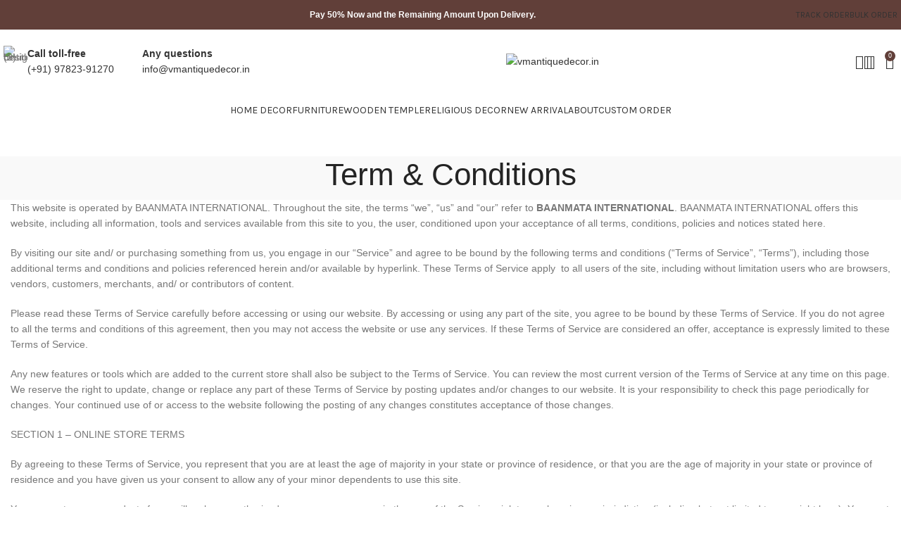

--- FILE ---
content_type: text/html; charset=UTF-8
request_url: https://vmantiquedecor.in/term-conditions/
body_size: 43581
content:
<!DOCTYPE html>
<html lang="en-US" prefix="og: https://ogp.me/ns#">
<head><meta name="google-site-verification" content="JzsaPVnj1MebwpmmYqouFjvqPNbYW6AZwGNraeG8BXc" />
	<meta charset="UTF-8"><script>if(navigator.userAgent.match(/MSIE|Internet Explorer/i)||navigator.userAgent.match(/Trident\/7\..*?rv:11/i)){var href=document.location.href;if(!href.match(/[?&]nowprocket/)){if(href.indexOf("?")==-1){if(href.indexOf("#")==-1){document.location.href=href+"?nowprocket=1"}else{document.location.href=href.replace("#","?nowprocket=1#")}}else{if(href.indexOf("#")==-1){document.location.href=href+"&nowprocket=1"}else{document.location.href=href.replace("#","&nowprocket=1#")}}}}</script><script>class RocketLazyLoadScripts{constructor(){this.v="1.2.4",this.triggerEvents=["keydown","mousedown","mousemove","touchmove","touchstart","touchend","wheel"],this.userEventHandler=this._triggerListener.bind(this),this.touchStartHandler=this._onTouchStart.bind(this),this.touchMoveHandler=this._onTouchMove.bind(this),this.touchEndHandler=this._onTouchEnd.bind(this),this.clickHandler=this._onClick.bind(this),this.interceptedClicks=[],window.addEventListener("pageshow",t=>{this.persisted=t.persisted}),window.addEventListener("DOMContentLoaded",()=>{this._preconnect3rdParties()}),this.delayedScripts={normal:[],async:[],defer:[]},this.trash=[],this.allJQueries=[]}_addUserInteractionListener(t){if(document.hidden){t._triggerListener();return}this.triggerEvents.forEach(e=>window.addEventListener(e,t.userEventHandler,{passive:!0})),window.addEventListener("touchstart",t.touchStartHandler,{passive:!0}),window.addEventListener("mousedown",t.touchStartHandler),document.addEventListener("visibilitychange",t.userEventHandler)}_removeUserInteractionListener(){this.triggerEvents.forEach(t=>window.removeEventListener(t,this.userEventHandler,{passive:!0})),document.removeEventListener("visibilitychange",this.userEventHandler)}_onTouchStart(t){"HTML"!==t.target.tagName&&(window.addEventListener("touchend",this.touchEndHandler),window.addEventListener("mouseup",this.touchEndHandler),window.addEventListener("touchmove",this.touchMoveHandler,{passive:!0}),window.addEventListener("mousemove",this.touchMoveHandler),t.target.addEventListener("click",this.clickHandler),this._renameDOMAttribute(t.target,"onclick","rocket-onclick"),this._pendingClickStarted())}_onTouchMove(t){window.removeEventListener("touchend",this.touchEndHandler),window.removeEventListener("mouseup",this.touchEndHandler),window.removeEventListener("touchmove",this.touchMoveHandler,{passive:!0}),window.removeEventListener("mousemove",this.touchMoveHandler),t.target.removeEventListener("click",this.clickHandler),this._renameDOMAttribute(t.target,"rocket-onclick","onclick"),this._pendingClickFinished()}_onTouchEnd(){window.removeEventListener("touchend",this.touchEndHandler),window.removeEventListener("mouseup",this.touchEndHandler),window.removeEventListener("touchmove",this.touchMoveHandler,{passive:!0}),window.removeEventListener("mousemove",this.touchMoveHandler)}_onClick(t){t.target.removeEventListener("click",this.clickHandler),this._renameDOMAttribute(t.target,"rocket-onclick","onclick"),this.interceptedClicks.push(t),t.preventDefault(),t.stopPropagation(),t.stopImmediatePropagation(),this._pendingClickFinished()}_replayClicks(){window.removeEventListener("touchstart",this.touchStartHandler,{passive:!0}),window.removeEventListener("mousedown",this.touchStartHandler),this.interceptedClicks.forEach(t=>{t.target.dispatchEvent(new MouseEvent("click",{view:t.view,bubbles:!0,cancelable:!0}))})}_waitForPendingClicks(){return new Promise(t=>{this._isClickPending?this._pendingClickFinished=t:t()})}_pendingClickStarted(){this._isClickPending=!0}_pendingClickFinished(){this._isClickPending=!1}_renameDOMAttribute(t,e,r){t.hasAttribute&&t.hasAttribute(e)&&(event.target.setAttribute(r,event.target.getAttribute(e)),event.target.removeAttribute(e))}_triggerListener(){this._removeUserInteractionListener(this),"loading"===document.readyState?document.addEventListener("DOMContentLoaded",this._loadEverythingNow.bind(this)):this._loadEverythingNow()}_preconnect3rdParties(){let t=[];document.querySelectorAll("script[type=rocketlazyloadscript][data-rocket-src]").forEach(e=>{let r=e.getAttribute("data-rocket-src");if(r&&0!==r.indexOf("data:")){0===r.indexOf("//")&&(r=location.protocol+r);try{let i=new URL(r).origin;i!==location.origin&&t.push({src:i,crossOrigin:e.crossOrigin||"module"===e.getAttribute("data-rocket-type")})}catch(n){}}}),t=[...new Map(t.map(t=>[JSON.stringify(t),t])).values()],this._batchInjectResourceHints(t,"preconnect")}async _loadEverythingNow(){this.lastBreath=Date.now(),this._delayEventListeners(),this._delayJQueryReady(this),this._handleDocumentWrite(),this._registerAllDelayedScripts(),this._preloadAllScripts(),await this._loadScriptsFromList(this.delayedScripts.normal),await this._loadScriptsFromList(this.delayedScripts.defer),await this._loadScriptsFromList(this.delayedScripts.async);try{await this._triggerDOMContentLoaded(),await this._pendingWebpackRequests(this),await this._triggerWindowLoad()}catch(t){console.error(t)}window.dispatchEvent(new Event("rocket-allScriptsLoaded")),this._waitForPendingClicks().then(()=>{this._replayClicks()}),this._emptyTrash()}_registerAllDelayedScripts(){document.querySelectorAll("script[type=rocketlazyloadscript]").forEach(t=>{t.hasAttribute("data-rocket-src")?t.hasAttribute("async")&&!1!==t.async?this.delayedScripts.async.push(t):t.hasAttribute("defer")&&!1!==t.defer||"module"===t.getAttribute("data-rocket-type")?this.delayedScripts.defer.push(t):this.delayedScripts.normal.push(t):this.delayedScripts.normal.push(t)})}async _transformScript(t){if(await this._littleBreath(),!0===t.noModule&&"noModule"in HTMLScriptElement.prototype){t.setAttribute("data-rocket-status","skipped");return}return new Promise(navigator.userAgent.indexOf("Firefox/")>0||""===navigator.vendor?e=>{let r=document.createElement("script");[...t.attributes].forEach(t=>{let e=t.nodeName;"type"!==e&&("data-rocket-type"===e&&(e="type"),"data-rocket-src"===e&&(e="src"),r.setAttribute(e,t.nodeValue))}),t.text&&(r.text=t.text),r.hasAttribute("src")?(r.addEventListener("load",e),r.addEventListener("error",e)):(r.text=t.text,e());try{t.parentNode.replaceChild(r,t)}catch(i){e()}}:e=>{function r(){t.setAttribute("data-rocket-status","failed"),e()}try{let i=t.getAttribute("data-rocket-type"),n=t.getAttribute("data-rocket-src");i?(t.type=i,t.removeAttribute("data-rocket-type")):t.removeAttribute("type"),t.addEventListener("load",function r(){t.setAttribute("data-rocket-status","executed"),e()}),t.addEventListener("error",r),n?(t.removeAttribute("data-rocket-src"),t.src=n):t.src="data:text/javascript;base64,"+window.btoa(unescape(encodeURIComponent(t.text)))}catch(s){r()}})}async _loadScriptsFromList(t){let e=t.shift();return e&&e.isConnected?(await this._transformScript(e),this._loadScriptsFromList(t)):Promise.resolve()}_preloadAllScripts(){this._batchInjectResourceHints([...this.delayedScripts.normal,...this.delayedScripts.defer,...this.delayedScripts.async],"preload")}_batchInjectResourceHints(t,e){var r=document.createDocumentFragment();t.forEach(t=>{let i=t.getAttribute&&t.getAttribute("data-rocket-src")||t.src;if(i){let n=document.createElement("link");n.href=i,n.rel=e,"preconnect"!==e&&(n.as="script"),t.getAttribute&&"module"===t.getAttribute("data-rocket-type")&&(n.crossOrigin=!0),t.crossOrigin&&(n.crossOrigin=t.crossOrigin),t.integrity&&(n.integrity=t.integrity),r.appendChild(n),this.trash.push(n)}}),document.head.appendChild(r)}_delayEventListeners(){let t={};function e(e,r){!function e(r){!t[r]&&(t[r]={originalFunctions:{add:r.addEventListener,remove:r.removeEventListener},eventsToRewrite:[]},r.addEventListener=function(){arguments[0]=i(arguments[0]),t[r].originalFunctions.add.apply(r,arguments)},r.removeEventListener=function(){arguments[0]=i(arguments[0]),t[r].originalFunctions.remove.apply(r,arguments)});function i(e){return t[r].eventsToRewrite.indexOf(e)>=0?"rocket-"+e:e}}(e),t[e].eventsToRewrite.push(r)}function r(t,e){let r=t[e];Object.defineProperty(t,e,{get:()=>r||function(){},set(i){t["rocket"+e]=r=i}})}e(document,"DOMContentLoaded"),e(window,"DOMContentLoaded"),e(window,"load"),e(window,"pageshow"),e(document,"readystatechange"),r(document,"onreadystatechange"),r(window,"onload"),r(window,"onpageshow")}_delayJQueryReady(t){let e;function r(t){return t.split(" ").map(t=>"load"===t||0===t.indexOf("load.")?"rocket-jquery-load":t).join(" ")}function i(i){if(i&&i.fn&&!t.allJQueries.includes(i)){i.fn.ready=i.fn.init.prototype.ready=function(e){return t.domReadyFired?e.bind(document)(i):document.addEventListener("rocket-DOMContentLoaded",()=>e.bind(document)(i)),i([])};let n=i.fn.on;i.fn.on=i.fn.init.prototype.on=function(){return this[0]===window&&("string"==typeof arguments[0]||arguments[0]instanceof String?arguments[0]=r(arguments[0]):"object"==typeof arguments[0]&&Object.keys(arguments[0]).forEach(t=>{let e=arguments[0][t];delete arguments[0][t],arguments[0][r(t)]=e})),n.apply(this,arguments),this},t.allJQueries.push(i)}e=i}i(window.jQuery),Object.defineProperty(window,"jQuery",{get:()=>e,set(t){i(t)}})}async _pendingWebpackRequests(t){let e=document.querySelector("script[data-webpack]");async function r(){return new Promise(t=>{e.addEventListener("load",t),e.addEventListener("error",t)})}e&&(await r(),await t._requestAnimFrame(),await t._pendingWebpackRequests(t))}async _triggerDOMContentLoaded(){this.domReadyFired=!0,await this._littleBreath(),document.dispatchEvent(new Event("rocket-DOMContentLoaded")),await this._littleBreath(),window.dispatchEvent(new Event("rocket-DOMContentLoaded")),await this._littleBreath(),document.dispatchEvent(new Event("rocket-readystatechange")),await this._littleBreath(),document.rocketonreadystatechange&&document.rocketonreadystatechange()}async _triggerWindowLoad(){await this._littleBreath(),window.dispatchEvent(new Event("rocket-load")),await this._littleBreath(),window.rocketonload&&window.rocketonload(),await this._littleBreath(),this.allJQueries.forEach(t=>t(window).trigger("rocket-jquery-load")),await this._littleBreath();let t=new Event("rocket-pageshow");t.persisted=this.persisted,window.dispatchEvent(t),await this._littleBreath(),window.rocketonpageshow&&window.rocketonpageshow({persisted:this.persisted})}_handleDocumentWrite(){let t=new Map;document.write=document.writeln=function(e){let r=document.currentScript;r||console.error("WPRocket unable to document.write this: "+e);let i=document.createRange(),n=r.parentElement,s=t.get(r);void 0===s&&(s=r.nextSibling,t.set(r,s));let a=document.createDocumentFragment();i.setStart(a,0),a.appendChild(i.createContextualFragment(e)),n.insertBefore(a,s)}}async _littleBreath(){Date.now()-this.lastBreath>45&&(await this._requestAnimFrame(),this.lastBreath=Date.now())}async _requestAnimFrame(){return document.hidden?new Promise(t=>setTimeout(t)):new Promise(t=>requestAnimationFrame(t))}_emptyTrash(){this.trash.forEach(t=>t.remove())}static run(){let t=new RocketLazyLoadScripts;t._addUserInteractionListener(t)}}RocketLazyLoadScripts.run();</script>

	<link rel="profile" href="https://gmpg.org/xfn/11">
	<link rel="pingback" href="https://vmantiquedecor.in/xmlrpc.php">

		<style>img:is([sizes="auto" i], [sizes^="auto," i]) { contain-intrinsic-size: 3000px 1500px }</style>
	
<!-- Search Engine Optimization by Rank Math - https://rankmath.com/ -->
<title>Term &amp; Conditions - vmantiquedecor.in</title>
<meta name="robots" content="index, follow, max-snippet:-1, max-video-preview:-1, max-image-preview:large"/>
<link rel="canonical" href="https://vmantiquedecor.in/term-conditions/" />
<meta property="og:locale" content="en_US" />
<meta property="og:type" content="article" />
<meta property="og:title" content="Term &amp; Conditions - vmantiquedecor.in" />
<meta property="og:description" content="This website is operated by BAANMATA INTERNATIONAL. Throughout the site, the terms “we”, “us” and “our” refer to BAANMATA INTERNATIONAL." />
<meta property="og:url" content="https://vmantiquedecor.in/term-conditions/" />
<meta property="og:site_name" content="vmantiquedecor.in" />
<meta property="article:publisher" content="https://www.facebook.com/VM-Antique-Decor-100276708832151" />
<meta property="og:updated_time" content="2025-08-04T12:46:20+00:00" />
<meta property="article:published_time" content="2021-12-21T14:29:29+00:00" />
<meta property="article:modified_time" content="2025-08-04T12:46:20+00:00" />
<meta name="twitter:card" content="summary_large_image" />
<meta name="twitter:title" content="Term &amp; Conditions - vmantiquedecor.in" />
<meta name="twitter:description" content="This website is operated by BAANMATA INTERNATIONAL. Throughout the site, the terms “we”, “us” and “our” refer to BAANMATA INTERNATIONAL." />
<meta name="twitter:site" content="@decor_vm" />
<meta name="twitter:creator" content="@com" />
<meta name="twitter:label1" content="Time to read" />
<meta name="twitter:data1" content="14 minutes" />
<script type="application/ld+json" class="rank-math-schema">{"@context":"https://schema.org","@graph":[{"@type":"Organization","@id":"https://vmantiquedecor.in/#organization","name":"vm antique decor","url":"https://vmantiquedecor.in","sameAs":["https://www.facebook.com/VM-Antique-Decor-100276708832151","https://twitter.com/decor_vm"],"logo":{"@type":"ImageObject","@id":"https://vmantiquedecor.in/#logo","url":"https://vmantiquedecor.in/wp-content/uploads/2021/03/WhatsApp-Image-2021-01-31-at-5.49.22-PM.jpeg","contentUrl":"https://vmantiquedecor.in/wp-content/uploads/2021/03/WhatsApp-Image-2021-01-31-at-5.49.22-PM.jpeg","caption":"vm antique decor","inLanguage":"en-US"}},{"@type":"WebSite","@id":"https://vmantiquedecor.in/#website","url":"https://vmantiquedecor.in","name":"vm antique decor","publisher":{"@id":"https://vmantiquedecor.in/#organization"},"inLanguage":"en-US"},{"@type":"BreadcrumbList","@id":"https://vmantiquedecor.in/term-conditions/#breadcrumb","itemListElement":[{"@type":"ListItem","position":"1","item":{"@id":"https://vmantiquedecor.in","name":"Home"}},{"@type":"ListItem","position":"2","item":{"@id":"https://vmantiquedecor.in/term-conditions/","name":"Term &#038; Conditions"}}]},{"@type":"WebPage","@id":"https://vmantiquedecor.in/term-conditions/#webpage","url":"https://vmantiquedecor.in/term-conditions/","name":"Term &amp; Conditions - vmantiquedecor.in","datePublished":"2021-12-21T14:29:29+00:00","dateModified":"2025-08-04T12:46:20+00:00","isPartOf":{"@id":"https://vmantiquedecor.in/#website"},"inLanguage":"en-US","breadcrumb":{"@id":"https://vmantiquedecor.in/term-conditions/#breadcrumb"}},{"@type":"Person","@id":"https://vmantiquedecor.in/term-conditions/#author","name":"admin","image":{"@type":"ImageObject","@id":"https://secure.gravatar.com/avatar/d40e4b8ffb50586397563d017f1048443b9d3a92565e31b30de8de7793081241?s=96&amp;d=mm&amp;r=g","url":"https://secure.gravatar.com/avatar/d40e4b8ffb50586397563d017f1048443b9d3a92565e31b30de8de7793081241?s=96&amp;d=mm&amp;r=g","caption":"admin","inLanguage":"en-US"},"sameAs":["https://vmantiquedecor.in/","https://twitter.com/vmantiquedecor2021@gmail.com"],"worksFor":{"@id":"https://vmantiquedecor.in/#organization"}},{"@type":"Article","headline":"Term &amp; Conditions - vmantiquedecor.in","datePublished":"2021-12-21T14:29:29+00:00","dateModified":"2025-08-04T12:46:20+00:00","author":{"@id":"https://vmantiquedecor.in/term-conditions/#author","name":"admin"},"publisher":{"@id":"https://vmantiquedecor.in/#organization"},"description":"This website is operated by BAANMATA INTERNATIONAL. Throughout the site, the terms \u201cwe\u201d, \u201cus\u201d and \u201cour\u201d refer to BAANMATA INTERNATIONAL. BAANMATA INTERNATIONAL offers this website, including all information, tools and services available from this site to you, the user, conditioned upon your acceptance of all terms, conditions, policies and notices stated here.","name":"Term &amp; Conditions - vmantiquedecor.in","@id":"https://vmantiquedecor.in/term-conditions/#richSnippet","isPartOf":{"@id":"https://vmantiquedecor.in/term-conditions/#webpage"},"inLanguage":"en-US","mainEntityOfPage":{"@id":"https://vmantiquedecor.in/term-conditions/#webpage"}}]}</script>
<!-- /Rank Math WordPress SEO plugin -->

<link rel='dns-prefetch' href='//www.googletagmanager.com' />
<link rel='dns-prefetch' href='//use.typekit.net' />
<link rel='dns-prefetch' href='//fonts.googleapis.com' />
<link rel="alternate" type="application/rss+xml" title="vmantiquedecor.in &raquo; Feed" href="https://vmantiquedecor.in/feed/" />
<link rel="alternate" type="application/rss+xml" title="vmantiquedecor.in &raquo; Comments Feed" href="https://vmantiquedecor.in/comments/feed/" />
		<!-- This site uses the Google Analytics by MonsterInsights plugin v9.3.0 - Using Analytics tracking - https://www.monsterinsights.com/ -->
		<!-- Note: MonsterInsights is not currently configured on this site. The site owner needs to authenticate with Google Analytics in the MonsterInsights settings panel. -->
					<!-- No tracking code set -->
				<!-- / Google Analytics by MonsterInsights -->
		<link data-minify="1" rel='stylesheet' id='phonepe-styles-css' href='https://vmantiquedecor.in/wp-content/cache/min/1/wp-content/plugins/phonepe-payment-solutions/style.css?ver=1752340987' type='text/css' media='all' />
<link rel='stylesheet' id='sbi_styles-css' href='https://vmantiquedecor.in/wp-content/plugins/instagram-feed/css/sbi-styles.min.css?ver=6.9.1' type='text/css' media='all' />
<link rel='stylesheet' id='wp-block-library-css' href='https://vmantiquedecor.in/wp-includes/css/dist/block-library/style.min.css?ver=6.8.3' type='text/css' media='all' />
<style id='classic-theme-styles-inline-css' type='text/css'>
/*! This file is auto-generated */
.wp-block-button__link{color:#fff;background-color:#32373c;border-radius:9999px;box-shadow:none;text-decoration:none;padding:calc(.667em + 2px) calc(1.333em + 2px);font-size:1.125em}.wp-block-file__button{background:#32373c;color:#fff;text-decoration:none}
</style>
<style id='global-styles-inline-css' type='text/css'>
:root{--wp--preset--aspect-ratio--square: 1;--wp--preset--aspect-ratio--4-3: 4/3;--wp--preset--aspect-ratio--3-4: 3/4;--wp--preset--aspect-ratio--3-2: 3/2;--wp--preset--aspect-ratio--2-3: 2/3;--wp--preset--aspect-ratio--16-9: 16/9;--wp--preset--aspect-ratio--9-16: 9/16;--wp--preset--color--black: #000000;--wp--preset--color--cyan-bluish-gray: #abb8c3;--wp--preset--color--white: #ffffff;--wp--preset--color--pale-pink: #f78da7;--wp--preset--color--vivid-red: #cf2e2e;--wp--preset--color--luminous-vivid-orange: #ff6900;--wp--preset--color--luminous-vivid-amber: #fcb900;--wp--preset--color--light-green-cyan: #7bdcb5;--wp--preset--color--vivid-green-cyan: #00d084;--wp--preset--color--pale-cyan-blue: #8ed1fc;--wp--preset--color--vivid-cyan-blue: #0693e3;--wp--preset--color--vivid-purple: #9b51e0;--wp--preset--gradient--vivid-cyan-blue-to-vivid-purple: linear-gradient(135deg,rgba(6,147,227,1) 0%,rgb(155,81,224) 100%);--wp--preset--gradient--light-green-cyan-to-vivid-green-cyan: linear-gradient(135deg,rgb(122,220,180) 0%,rgb(0,208,130) 100%);--wp--preset--gradient--luminous-vivid-amber-to-luminous-vivid-orange: linear-gradient(135deg,rgba(252,185,0,1) 0%,rgba(255,105,0,1) 100%);--wp--preset--gradient--luminous-vivid-orange-to-vivid-red: linear-gradient(135deg,rgba(255,105,0,1) 0%,rgb(207,46,46) 100%);--wp--preset--gradient--very-light-gray-to-cyan-bluish-gray: linear-gradient(135deg,rgb(238,238,238) 0%,rgb(169,184,195) 100%);--wp--preset--gradient--cool-to-warm-spectrum: linear-gradient(135deg,rgb(74,234,220) 0%,rgb(151,120,209) 20%,rgb(207,42,186) 40%,rgb(238,44,130) 60%,rgb(251,105,98) 80%,rgb(254,248,76) 100%);--wp--preset--gradient--blush-light-purple: linear-gradient(135deg,rgb(255,206,236) 0%,rgb(152,150,240) 100%);--wp--preset--gradient--blush-bordeaux: linear-gradient(135deg,rgb(254,205,165) 0%,rgb(254,45,45) 50%,rgb(107,0,62) 100%);--wp--preset--gradient--luminous-dusk: linear-gradient(135deg,rgb(255,203,112) 0%,rgb(199,81,192) 50%,rgb(65,88,208) 100%);--wp--preset--gradient--pale-ocean: linear-gradient(135deg,rgb(255,245,203) 0%,rgb(182,227,212) 50%,rgb(51,167,181) 100%);--wp--preset--gradient--electric-grass: linear-gradient(135deg,rgb(202,248,128) 0%,rgb(113,206,126) 100%);--wp--preset--gradient--midnight: linear-gradient(135deg,rgb(2,3,129) 0%,rgb(40,116,252) 100%);--wp--preset--font-size--small: 13px;--wp--preset--font-size--medium: 20px;--wp--preset--font-size--large: 36px;--wp--preset--font-size--x-large: 42px;--wp--preset--spacing--20: 0.44rem;--wp--preset--spacing--30: 0.67rem;--wp--preset--spacing--40: 1rem;--wp--preset--spacing--50: 1.5rem;--wp--preset--spacing--60: 2.25rem;--wp--preset--spacing--70: 3.38rem;--wp--preset--spacing--80: 5.06rem;--wp--preset--shadow--natural: 6px 6px 9px rgba(0, 0, 0, 0.2);--wp--preset--shadow--deep: 12px 12px 50px rgba(0, 0, 0, 0.4);--wp--preset--shadow--sharp: 6px 6px 0px rgba(0, 0, 0, 0.2);--wp--preset--shadow--outlined: 6px 6px 0px -3px rgba(255, 255, 255, 1), 6px 6px rgba(0, 0, 0, 1);--wp--preset--shadow--crisp: 6px 6px 0px rgba(0, 0, 0, 1);}:where(.is-layout-flex){gap: 0.5em;}:where(.is-layout-grid){gap: 0.5em;}body .is-layout-flex{display: flex;}.is-layout-flex{flex-wrap: wrap;align-items: center;}.is-layout-flex > :is(*, div){margin: 0;}body .is-layout-grid{display: grid;}.is-layout-grid > :is(*, div){margin: 0;}:where(.wp-block-columns.is-layout-flex){gap: 2em;}:where(.wp-block-columns.is-layout-grid){gap: 2em;}:where(.wp-block-post-template.is-layout-flex){gap: 1.25em;}:where(.wp-block-post-template.is-layout-grid){gap: 1.25em;}.has-black-color{color: var(--wp--preset--color--black) !important;}.has-cyan-bluish-gray-color{color: var(--wp--preset--color--cyan-bluish-gray) !important;}.has-white-color{color: var(--wp--preset--color--white) !important;}.has-pale-pink-color{color: var(--wp--preset--color--pale-pink) !important;}.has-vivid-red-color{color: var(--wp--preset--color--vivid-red) !important;}.has-luminous-vivid-orange-color{color: var(--wp--preset--color--luminous-vivid-orange) !important;}.has-luminous-vivid-amber-color{color: var(--wp--preset--color--luminous-vivid-amber) !important;}.has-light-green-cyan-color{color: var(--wp--preset--color--light-green-cyan) !important;}.has-vivid-green-cyan-color{color: var(--wp--preset--color--vivid-green-cyan) !important;}.has-pale-cyan-blue-color{color: var(--wp--preset--color--pale-cyan-blue) !important;}.has-vivid-cyan-blue-color{color: var(--wp--preset--color--vivid-cyan-blue) !important;}.has-vivid-purple-color{color: var(--wp--preset--color--vivid-purple) !important;}.has-black-background-color{background-color: var(--wp--preset--color--black) !important;}.has-cyan-bluish-gray-background-color{background-color: var(--wp--preset--color--cyan-bluish-gray) !important;}.has-white-background-color{background-color: var(--wp--preset--color--white) !important;}.has-pale-pink-background-color{background-color: var(--wp--preset--color--pale-pink) !important;}.has-vivid-red-background-color{background-color: var(--wp--preset--color--vivid-red) !important;}.has-luminous-vivid-orange-background-color{background-color: var(--wp--preset--color--luminous-vivid-orange) !important;}.has-luminous-vivid-amber-background-color{background-color: var(--wp--preset--color--luminous-vivid-amber) !important;}.has-light-green-cyan-background-color{background-color: var(--wp--preset--color--light-green-cyan) !important;}.has-vivid-green-cyan-background-color{background-color: var(--wp--preset--color--vivid-green-cyan) !important;}.has-pale-cyan-blue-background-color{background-color: var(--wp--preset--color--pale-cyan-blue) !important;}.has-vivid-cyan-blue-background-color{background-color: var(--wp--preset--color--vivid-cyan-blue) !important;}.has-vivid-purple-background-color{background-color: var(--wp--preset--color--vivid-purple) !important;}.has-black-border-color{border-color: var(--wp--preset--color--black) !important;}.has-cyan-bluish-gray-border-color{border-color: var(--wp--preset--color--cyan-bluish-gray) !important;}.has-white-border-color{border-color: var(--wp--preset--color--white) !important;}.has-pale-pink-border-color{border-color: var(--wp--preset--color--pale-pink) !important;}.has-vivid-red-border-color{border-color: var(--wp--preset--color--vivid-red) !important;}.has-luminous-vivid-orange-border-color{border-color: var(--wp--preset--color--luminous-vivid-orange) !important;}.has-luminous-vivid-amber-border-color{border-color: var(--wp--preset--color--luminous-vivid-amber) !important;}.has-light-green-cyan-border-color{border-color: var(--wp--preset--color--light-green-cyan) !important;}.has-vivid-green-cyan-border-color{border-color: var(--wp--preset--color--vivid-green-cyan) !important;}.has-pale-cyan-blue-border-color{border-color: var(--wp--preset--color--pale-cyan-blue) !important;}.has-vivid-cyan-blue-border-color{border-color: var(--wp--preset--color--vivid-cyan-blue) !important;}.has-vivid-purple-border-color{border-color: var(--wp--preset--color--vivid-purple) !important;}.has-vivid-cyan-blue-to-vivid-purple-gradient-background{background: var(--wp--preset--gradient--vivid-cyan-blue-to-vivid-purple) !important;}.has-light-green-cyan-to-vivid-green-cyan-gradient-background{background: var(--wp--preset--gradient--light-green-cyan-to-vivid-green-cyan) !important;}.has-luminous-vivid-amber-to-luminous-vivid-orange-gradient-background{background: var(--wp--preset--gradient--luminous-vivid-amber-to-luminous-vivid-orange) !important;}.has-luminous-vivid-orange-to-vivid-red-gradient-background{background: var(--wp--preset--gradient--luminous-vivid-orange-to-vivid-red) !important;}.has-very-light-gray-to-cyan-bluish-gray-gradient-background{background: var(--wp--preset--gradient--very-light-gray-to-cyan-bluish-gray) !important;}.has-cool-to-warm-spectrum-gradient-background{background: var(--wp--preset--gradient--cool-to-warm-spectrum) !important;}.has-blush-light-purple-gradient-background{background: var(--wp--preset--gradient--blush-light-purple) !important;}.has-blush-bordeaux-gradient-background{background: var(--wp--preset--gradient--blush-bordeaux) !important;}.has-luminous-dusk-gradient-background{background: var(--wp--preset--gradient--luminous-dusk) !important;}.has-pale-ocean-gradient-background{background: var(--wp--preset--gradient--pale-ocean) !important;}.has-electric-grass-gradient-background{background: var(--wp--preset--gradient--electric-grass) !important;}.has-midnight-gradient-background{background: var(--wp--preset--gradient--midnight) !important;}.has-small-font-size{font-size: var(--wp--preset--font-size--small) !important;}.has-medium-font-size{font-size: var(--wp--preset--font-size--medium) !important;}.has-large-font-size{font-size: var(--wp--preset--font-size--large) !important;}.has-x-large-font-size{font-size: var(--wp--preset--font-size--x-large) !important;}
:where(.wp-block-post-template.is-layout-flex){gap: 1.25em;}:where(.wp-block-post-template.is-layout-grid){gap: 1.25em;}
:where(.wp-block-columns.is-layout-flex){gap: 2em;}:where(.wp-block-columns.is-layout-grid){gap: 2em;}
:root :where(.wp-block-pullquote){font-size: 1.5em;line-height: 1.6;}
</style>
<link rel='stylesheet' id='wcpa-datetime-css' href='https://vmantiquedecor.in/wp-content/plugins/woo-custom-product-addons-pro/assets/plugins/datetimepicker/jquery.datetimepicker.min.css?ver=3.9.8' type='text/css' media='all' />
<link rel='stylesheet' id='wcpa-colorpicker-css' href='https://vmantiquedecor.in/wp-content/plugins/woo-custom-product-addons-pro/assets/plugins/spectrum/spectrum.min.css?ver=3.9.8' type='text/css' media='all' />
<link rel='stylesheet' id='wcpa-frontend-css' href='https://vmantiquedecor.in/wp-content/plugins/woo-custom-product-addons-pro/assets/css/frontend.min.css?ver=3.9.8' type='text/css' media='all' />
<style id='woocommerce-inline-inline-css' type='text/css'>
.woocommerce form .form-row .required { visibility: visible; }
</style>
<link data-minify="1" rel='stylesheet' id='wt-smart-coupon-for-woo-css' href='https://vmantiquedecor.in/wp-content/cache/min/1/wp-content/plugins/wt-smart-coupons-for-woocommerce/public/css/wt-smart-coupon-public.css?ver=1752340987' type='text/css' media='all' />
<link rel='stylesheet' id='omw_style-css' href='https://vmantiquedecor.in/wp-content/plugins/woo-order-on-whatsapp//assets/css/style.min.css?ver=2.4.1' type='text/css' media='all' />
<link data-minify="1" rel='stylesheet' id='brands-styles-css' href='https://vmantiquedecor.in/wp-content/cache/min/1/wp-content/plugins/woocommerce/assets/css/brands.css?ver=1752424428' type='text/css' media='all' />
<link data-minify="1" rel='stylesheet' id='js_composer_front-css' href='https://vmantiquedecor.in/wp-content/cache/min/1/wp-content/plugins/js_composer/assets/css/js_composer.min.css?ver=1752340987' type='text/css' media='all' />
<link rel='stylesheet' id='bootstrap-css' href='https://vmantiquedecor.in/wp-content/themes/woodmart/css/bootstrap-light.min.css?ver=7.5.1' type='text/css' media='all' />
<link rel='stylesheet' id='woodmart-style-css' href='https://vmantiquedecor.in/wp-content/themes/woodmart/css/parts/base.min.css?ver=7.5.1' type='text/css' media='all' />
<link data-minify="1" rel='stylesheet' id='woodmart-typekit-0e88f3524ae5a1f6b0f71cadadd9ea0e6d37db16-css' href='https://vmantiquedecor.in/wp-content/cache/min/1/0e88f3524ae5a1f6b0f71cadadd9ea0e6d37db16.css?ver=1752340987' type='text/css' media='all' />
<link rel='stylesheet' id='wd-widget-recent-post-comments-css' href='https://vmantiquedecor.in/wp-content/themes/woodmart/css/parts/widget-recent-post-comments.min.css?ver=7.5.1' type='text/css' media='all' />
<link rel='stylesheet' id='wd-widget-wd-recent-posts-css' href='https://vmantiquedecor.in/wp-content/themes/woodmart/css/parts/widget-wd-recent-posts.min.css?ver=7.5.1' type='text/css' media='all' />
<link rel='stylesheet' id='wd-widget-nav-css' href='https://vmantiquedecor.in/wp-content/themes/woodmart/css/parts/widget-nav.min.css?ver=7.5.1' type='text/css' media='all' />
<link rel='stylesheet' id='wd-widget-wd-layered-nav-css' href='https://vmantiquedecor.in/wp-content/themes/woodmart/css/parts/woo-widget-wd-layered-nav.min.css?ver=7.5.1' type='text/css' media='all' />
<link rel='stylesheet' id='wd-woo-mod-swatches-base-css' href='https://vmantiquedecor.in/wp-content/themes/woodmart/css/parts/woo-mod-swatches-base.min.css?ver=7.5.1' type='text/css' media='all' />
<link rel='stylesheet' id='wd-woo-mod-swatches-filter-css' href='https://vmantiquedecor.in/wp-content/themes/woodmart/css/parts/woo-mod-swatches-filter.min.css?ver=7.5.1' type='text/css' media='all' />
<link rel='stylesheet' id='wd-widget-layered-nav-stock-status-css' href='https://vmantiquedecor.in/wp-content/themes/woodmart/css/parts/woo-widget-layered-nav-stock-status.min.css?ver=7.5.1' type='text/css' media='all' />
<link rel='stylesheet' id='wd-widget-product-list-css' href='https://vmantiquedecor.in/wp-content/themes/woodmart/css/parts/woo-widget-product-list.min.css?ver=7.5.1' type='text/css' media='all' />
<link rel='stylesheet' id='wd-widget-slider-price-filter-css' href='https://vmantiquedecor.in/wp-content/themes/woodmart/css/parts/woo-widget-slider-price-filter.min.css?ver=7.5.1' type='text/css' media='all' />
<link rel='stylesheet' id='wd-wp-gutenberg-css' href='https://vmantiquedecor.in/wp-content/themes/woodmart/css/parts/wp-gutenberg.min.css?ver=7.5.1' type='text/css' media='all' />
<link rel='stylesheet' id='wd-wpbakery-base-css' href='https://vmantiquedecor.in/wp-content/themes/woodmart/css/parts/int-wpb-base.min.css?ver=7.5.1' type='text/css' media='all' />
<link rel='stylesheet' id='wd-wpbakery-base-deprecated-css' href='https://vmantiquedecor.in/wp-content/themes/woodmart/css/parts/int-wpb-base-deprecated.min.css?ver=7.5.1' type='text/css' media='all' />
<link rel='stylesheet' id='wd-notices-fixed-css' href='https://vmantiquedecor.in/wp-content/themes/woodmart/css/parts/woo-opt-sticky-notices.min.css?ver=7.5.1' type='text/css' media='all' />
<link rel='stylesheet' id='wd-woocommerce-base-css' href='https://vmantiquedecor.in/wp-content/themes/woodmart/css/parts/woocommerce-base.min.css?ver=7.5.1' type='text/css' media='all' />
<link rel='stylesheet' id='wd-mod-star-rating-css' href='https://vmantiquedecor.in/wp-content/themes/woodmart/css/parts/mod-star-rating.min.css?ver=7.5.1' type='text/css' media='all' />
<link rel='stylesheet' id='wd-woo-el-track-order-css' href='https://vmantiquedecor.in/wp-content/themes/woodmart/css/parts/woo-el-track-order.min.css?ver=7.5.1' type='text/css' media='all' />
<link rel='stylesheet' id='wd-woocommerce-block-notices-css' href='https://vmantiquedecor.in/wp-content/themes/woodmart/css/parts/woo-mod-block-notices.min.css?ver=7.5.1' type='text/css' media='all' />
<link rel='stylesheet' id='wd-woo-gutenberg-css' href='https://vmantiquedecor.in/wp-content/themes/woodmart/css/parts/woo-gutenberg.min.css?ver=7.5.1' type='text/css' media='all' />
<link rel='stylesheet' id='child-style-css' href='https://vmantiquedecor.in/wp-content/themes/woodmart-child/style.css?ver=7.5.1' type='text/css' media='all' />
<link rel='stylesheet' id='wd-header-base-css' href='https://vmantiquedecor.in/wp-content/themes/woodmart/css/parts/header-base.min.css?ver=7.5.1' type='text/css' media='all' />
<link rel='stylesheet' id='wd-mod-tools-css' href='https://vmantiquedecor.in/wp-content/themes/woodmart/css/parts/mod-tools.min.css?ver=7.5.1' type='text/css' media='all' />
<link rel='stylesheet' id='wd-header-elements-base-css' href='https://vmantiquedecor.in/wp-content/themes/woodmart/css/parts/header-el-base.min.css?ver=7.5.1' type='text/css' media='all' />
<link rel='stylesheet' id='wd-social-icons-css' href='https://vmantiquedecor.in/wp-content/themes/woodmart/css/parts/el-social-icons.min.css?ver=7.5.1' type='text/css' media='all' />
<link rel='stylesheet' id='wd-info-box-css' href='https://vmantiquedecor.in/wp-content/themes/woodmart/css/parts/el-info-box.min.css?ver=7.5.1' type='text/css' media='all' />
<link rel='stylesheet' id='wd-woo-mod-login-form-css' href='https://vmantiquedecor.in/wp-content/themes/woodmart/css/parts/woo-mod-login-form.min.css?ver=7.5.1' type='text/css' media='all' />
<link rel='stylesheet' id='wd-header-my-account-css' href='https://vmantiquedecor.in/wp-content/themes/woodmart/css/parts/header-el-my-account.min.css?ver=7.5.1' type='text/css' media='all' />
<link rel='stylesheet' id='wd-header-search-css' href='https://vmantiquedecor.in/wp-content/themes/woodmart/css/parts/header-el-search.min.css?ver=7.5.1' type='text/css' media='all' />
<link rel='stylesheet' id='wd-header-cart-side-css' href='https://vmantiquedecor.in/wp-content/themes/woodmart/css/parts/header-el-cart-side.min.css?ver=7.5.1' type='text/css' media='all' />
<link rel='stylesheet' id='wd-header-cart-css' href='https://vmantiquedecor.in/wp-content/themes/woodmart/css/parts/header-el-cart.min.css?ver=7.5.1' type='text/css' media='all' />
<link rel='stylesheet' id='wd-widget-shopping-cart-css' href='https://vmantiquedecor.in/wp-content/themes/woodmart/css/parts/woo-widget-shopping-cart.min.css?ver=7.5.1' type='text/css' media='all' />
<link rel='stylesheet' id='wd-header-mobile-nav-dropdown-css' href='https://vmantiquedecor.in/wp-content/themes/woodmart/css/parts/header-el-mobile-nav-dropdown.min.css?ver=7.5.1' type='text/css' media='all' />
<link rel='stylesheet' id='wd-header-search-form-css' href='https://vmantiquedecor.in/wp-content/themes/woodmart/css/parts/header-el-search-form.min.css?ver=7.5.1' type='text/css' media='all' />
<link rel='stylesheet' id='wd-wd-search-results-css' href='https://vmantiquedecor.in/wp-content/themes/woodmart/css/parts/wd-search-results.min.css?ver=7.5.1' type='text/css' media='all' />
<link rel='stylesheet' id='wd-wd-search-form-css' href='https://vmantiquedecor.in/wp-content/themes/woodmart/css/parts/wd-search-form.min.css?ver=7.5.1' type='text/css' media='all' />
<link rel='stylesheet' id='wd-page-title-css' href='https://vmantiquedecor.in/wp-content/themes/woodmart/css/parts/page-title.min.css?ver=7.5.1' type='text/css' media='all' />
<link rel='stylesheet' id='wd-widget-collapse-css' href='https://vmantiquedecor.in/wp-content/themes/woodmart/css/parts/opt-widget-collapse.min.css?ver=7.5.1' type='text/css' media='all' />
<link rel='stylesheet' id='wd-footer-base-css' href='https://vmantiquedecor.in/wp-content/themes/woodmart/css/parts/footer-base.min.css?ver=7.5.1' type='text/css' media='all' />
<link rel='stylesheet' id='wd-list-css' href='https://vmantiquedecor.in/wp-content/themes/woodmart/css/parts/el-list.min.css?ver=7.5.1' type='text/css' media='all' />
<link rel='stylesheet' id='wd-mod-nav-menu-label-css' href='https://vmantiquedecor.in/wp-content/themes/woodmart/css/parts/mod-nav-menu-label.min.css?ver=7.5.1' type='text/css' media='all' />
<link rel='stylesheet' id='wd-scroll-top-css' href='https://vmantiquedecor.in/wp-content/themes/woodmart/css/parts/opt-scrolltotop.min.css?ver=7.5.1' type='text/css' media='all' />
<link rel='stylesheet' id='wd-header-search-fullscreen-css' href='https://vmantiquedecor.in/wp-content/themes/woodmart/css/parts/header-el-search-fullscreen-general.min.css?ver=7.5.1' type='text/css' media='all' />
<link rel='stylesheet' id='wd-header-search-fullscreen-1-css' href='https://vmantiquedecor.in/wp-content/themes/woodmart/css/parts/header-el-search-fullscreen-1.min.css?ver=7.5.1' type='text/css' media='all' />
<link data-minify="1" rel='stylesheet' id='xts-style-header_232336-css' href='https://vmantiquedecor.in/wp-content/cache/min/1/wp-content/uploads/2025/04/xts-header_232336-1744117771.css?ver=1752340988' type='text/css' media='all' />
<link data-minify="1" rel='stylesheet' id='xts-style-theme_settings_default-css' href='https://vmantiquedecor.in/wp-content/cache/min/1/wp-content/uploads/2025/03/xts-theme_settings_default-1741614863.css?ver=1752340988' type='text/css' media='all' />
<link rel='stylesheet' id='xts-google-fonts-css' href='https://fonts.googleapis.com/css?family=Lora%3A400%2C600%7CKarla%3A400%2C600&#038;ver=7.5.1' type='text/css' media='all' />
<script type="rocketlazyloadscript" data-rocket-type="text/javascript" id="woocommerce-google-analytics-integration-gtag-js-after">
/* <![CDATA[ */
/* Google Analytics for WooCommerce (gtag.js) */
					window.dataLayer = window.dataLayer || [];
					function gtag(){dataLayer.push(arguments);}
					// Set up default consent state.
					for ( const mode of [{"analytics_storage":"denied","ad_storage":"denied","ad_user_data":"denied","ad_personalization":"denied","region":["AT","BE","BG","HR","CY","CZ","DK","EE","FI","FR","DE","GR","HU","IS","IE","IT","LV","LI","LT","LU","MT","NL","NO","PL","PT","RO","SK","SI","ES","SE","GB","CH"]}] || [] ) {
						gtag( "consent", "default", { "wait_for_update": 500, ...mode } );
					}
					gtag("js", new Date());
					gtag("set", "developer_id.dOGY3NW", true);
					gtag("config", "G-EXJRSBXLTQ", {"track_404":true,"allow_google_signals":true,"logged_in":false,"linker":{"domains":[],"allow_incoming":false},"custom_map":{"dimension1":"logged_in"}});
/* ]]> */
</script>
<script type="rocketlazyloadscript" data-rocket-type="text/javascript" data-rocket-src="https://vmantiquedecor.in/wp-includes/js/dist/hooks.min.js?ver=4d63a3d491d11ffd8ac6" id="wp-hooks-js"></script>
<script type="rocketlazyloadscript" data-rocket-type="text/javascript" data-rocket-src="https://vmantiquedecor.in/wp-includes/js/jquery/jquery.min.js?ver=3.7.1" id="jquery-core-js" defer></script>
<script type="rocketlazyloadscript" data-rocket-type="text/javascript" data-rocket-src="https://vmantiquedecor.in/wp-includes/js/jquery/jquery-migrate.min.js?ver=3.4.1" id="jquery-migrate-js" defer></script>
<script type="rocketlazyloadscript" data-rocket-type="text/javascript" data-rocket-src="https://vmantiquedecor.in/wp-content/plugins/woocommerce/assets/js/jquery-blockui/jquery.blockUI.min.js?ver=2.7.0-wc.10.3.3" id="wc-jquery-blockui-js" data-wp-strategy="defer" defer></script>
<script type="text/javascript" id="wc-add-to-cart-js-extra">
/* <![CDATA[ */
var wc_add_to_cart_params = {"ajax_url":"\/wp-admin\/admin-ajax.php","wc_ajax_url":"\/?wc-ajax=%%endpoint%%","i18n_view_cart":"View cart","cart_url":"https:\/\/vmantiquedecor.in\/cart\/","is_cart":"","cart_redirect_after_add":"no"};
/* ]]> */
</script>
<script type="rocketlazyloadscript" data-rocket-type="text/javascript" data-rocket-src="https://vmantiquedecor.in/wp-content/plugins/woocommerce/assets/js/frontend/add-to-cart.min.js?ver=10.3.3" id="wc-add-to-cart-js" data-wp-strategy="defer" defer></script>
<script type="rocketlazyloadscript" data-rocket-type="text/javascript" data-rocket-src="https://vmantiquedecor.in/wp-content/plugins/woocommerce/assets/js/js-cookie/js.cookie.min.js?ver=2.1.4-wc.10.3.3" id="wc-js-cookie-js" defer="defer" data-wp-strategy="defer"></script>
<script type="text/javascript" id="woocommerce-js-extra">
/* <![CDATA[ */
var woocommerce_params = {"ajax_url":"\/wp-admin\/admin-ajax.php","wc_ajax_url":"\/?wc-ajax=%%endpoint%%","i18n_password_show":"Show password","i18n_password_hide":"Hide password"};
/* ]]> */
</script>
<script type="rocketlazyloadscript" data-rocket-type="text/javascript" data-rocket-src="https://vmantiquedecor.in/wp-content/plugins/woocommerce/assets/js/frontend/woocommerce.min.js?ver=10.3.3" id="woocommerce-js" defer="defer" data-wp-strategy="defer"></script>
<script type="text/javascript" id="wt-smart-coupon-for-woo-js-extra">
/* <![CDATA[ */
var WTSmartCouponOBJ = {"ajaxurl":"https:\/\/vmantiquedecor.in\/wp-admin\/admin-ajax.php","wc_ajax_url":"https:\/\/vmantiquedecor.in\/?wc-ajax=","nonces":{"public":"450ea92c65","apply_coupon":"e655cdb295"},"labels":{"please_wait":"Please wait...","choose_variation":"Please choose a variation","error":"Error !!!"},"shipping_method":[],"payment_method":"","is_cart":""};
/* ]]> */
</script>
<script type="rocketlazyloadscript" data-minify="1" data-rocket-type="text/javascript" data-rocket-src="https://vmantiquedecor.in/wp-content/cache/min/1/wp-content/plugins/wt-smart-coupons-for-woocommerce/public/js/wt-smart-coupon-public.js?ver=1752340988" id="wt-smart-coupon-for-woo-js" defer></script>
<script type="rocketlazyloadscript" data-minify="1" data-rocket-type="text/javascript" data-rocket-src="https://vmantiquedecor.in/wp-content/cache/min/1/wp-content/plugins/js_composer/assets/js/vendors/woocommerce-add-to-cart.js?ver=1752340988" id="vc_woocommerce-add-to-cart-js-js" defer></script>
<script type="text/javascript" id="wpm-js-extra">
/* <![CDATA[ */
var wpm = {"ajax_url":"https:\/\/vmantiquedecor.in\/wp-admin\/admin-ajax.php","root":"https:\/\/vmantiquedecor.in\/wp-json\/","nonce_wp_rest":"350c5bc044","nonce_ajax":"9f15278fa5"};
/* ]]> */
</script>
<script type="rocketlazyloadscript" data-rocket-type="text/javascript" data-rocket-src="https://vmantiquedecor.in/wp-content/plugins/woocommerce-google-adwords-conversion-tracking-tag/js/public/free/wpm-public.p1.min.js?ver=1.50.0" id="wpm-js" defer></script>
<script type="rocketlazyloadscript" data-rocket-type="text/javascript" data-rocket-src="https://vmantiquedecor.in/wp-content/plugins/phonepe-payment-solutions/js/fp.min.js" id="minified_fingerprint_js-js" defer></script>
<script type="rocketlazyloadscript" data-minify="1" data-rocket-type="text/javascript" data-rocket-src="https://vmantiquedecor.in/wp-content/cache/min/1/wp-content/plugins/phonepe-payment-solutions/js/fingerprint.js?ver=1752340988" id="fingerprint_js-js" defer></script>
<script type="rocketlazyloadscript" data-rocket-type="text/javascript" data-rocket-src="https://vmantiquedecor.in/wp-content/themes/woodmart/js/libs/device.min.js?ver=7.5.1" id="wd-device-library-js" defer></script>
<script type="rocketlazyloadscript" data-rocket-type="text/javascript" data-rocket-src="https://vmantiquedecor.in/wp-content/themes/woodmart/js/scripts/global/scrollBar.min.js?ver=7.5.1" id="wd-scrollbar-js" defer></script>
<script type="rocketlazyloadscript"></script><link rel="https://api.w.org/" href="https://vmantiquedecor.in/wp-json/" /><link rel="alternate" title="JSON" type="application/json" href="https://vmantiquedecor.in/wp-json/wp/v2/pages/12512" /><link rel="EditURI" type="application/rsd+xml" title="RSD" href="https://vmantiquedecor.in/xmlrpc.php?rsd" />
<meta name="generator" content="WordPress 6.8.3" />
<link rel='shortlink' href='https://vmantiquedecor.in/?p=12512' />
<link rel="alternate" title="oEmbed (JSON)" type="application/json+oembed" href="https://vmantiquedecor.in/wp-json/oembed/1.0/embed?url=https%3A%2F%2Fvmantiquedecor.in%2Fterm-conditions%2F" />
<link rel="alternate" title="oEmbed (XML)" type="text/xml+oembed" href="https://vmantiquedecor.in/wp-json/oembed/1.0/embed?url=https%3A%2F%2Fvmantiquedecor.in%2Fterm-conditions%2F&#038;format=xml" />
<meta name="generator" content="Site Kit by Google 1.156.0" /><!-- HFCM by 99 Robots - Snippet # 1: google -->
<meta name="google-site-verification" content="JzsaPVnj1MebwpmmYqouFjvqPNbYW6AZwGNraeG8BXc" />
<!-- /end HFCM by 99 Robots -->
		<script type="rocketlazyloadscript" data-rocket-type="text/javascript">
				(function(c,l,a,r,i,t,y){
					c[a]=c[a]||function(){(c[a].q=c[a].q||[]).push(arguments)};t=l.createElement(r);t.async=1;
					t.src="https://www.clarity.ms/tag/"+i+"?ref=wordpress";y=l.getElementsByTagName(r)[0];y.parentNode.insertBefore(t,y);
				})(window, document, "clarity", "script", "m1z7d5ydba");
		</script>
		<!-- This code is added by Analytify (6.1.0) https://analytify.io/ !-->
			<script type="rocketlazyloadscript" async data-rocket-src="https://www.googletagmanager.com/gtag/js?id=?UA-194966421-1"></script>
			<script type="rocketlazyloadscript">
			window.dataLayer = window.dataLayer || [];
			function gtag(){dataLayer.push(arguments);}
			gtag('js', new Date());

			const configuration = JSON.parse( '{"anonymize_ip":"false","forceSSL":"false","allow_display_features":"false","debug_mode":true}' );
			const gaID = 'UA-194966421-1';

			
			gtag('config', gaID, configuration);

			
			</script>

			<!-- This code is added by Analytify (6.1.0) !-->					<meta name="viewport" content="width=device-width, initial-scale=1.0, maximum-scale=1.0, user-scalable=no">
										<noscript><style>.woocommerce-product-gallery{ opacity: 1 !important; }</style></noscript>
	
<!-- START Pixel Manager for WooCommerce -->

		<script type="rocketlazyloadscript">

			window.wpmDataLayer = window.wpmDataLayer || {};
			window.wpmDataLayer = Object.assign(window.wpmDataLayer, {"cart":{},"cart_item_keys":{},"version":{"number":"1.50.0","pro":false,"eligible_for_updates":false,"distro":"fms","beta":false,"show":true},"pixels":{"google":{"linker":{"settings":null},"user_id":false,"ads":{"conversion_ids":{"AW-11095543025":"o-s9CL6sreYYEPGZ4qop"},"dynamic_remarketing":{"status":true,"id_type":"post_id","send_events_with_parent_ids":true},"google_business_vertical":"retail","phone_conversion_number":"","phone_conversion_label":""},"tag_id":"AW-11095543025","tag_id_suppressed":[],"tag_gateway":{"measurement_path":""},"tcf_support":false,"consent_mode":{"is_active":true,"wait_for_update":500,"ads_data_redaction":false,"url_passthrough":true}}},"shop":{"list_name":"Page | Term & Conditions","list_id":"page_term-conditions","page_type":"page","currency":"INR","selectors":{"addToCart":[],"beginCheckout":[]},"order_duplication_prevention":true,"view_item_list_trigger":{"test_mode":false,"background_color":"green","opacity":0.5,"repeat":true,"timeout":1000,"threshold":0.8},"variations_output":true,"session_active":false},"page":{"id":12512,"title":"Term &#038; Conditions","type":"page","categories":[],"parent":{"id":0,"title":"Term &#038; Conditions","type":"page","categories":[]}},"general":{"user_logged_in":false,"scroll_tracking_thresholds":[],"page_id":12512,"exclude_domains":[],"server_2_server":{"active":false,"user_agent_exclude_patterns":[],"ip_exclude_list":[],"pageview_event_s2s":{"is_active":false,"pixels":[]}},"consent_management":{"explicit_consent":false},"lazy_load_pmw":false}});

		</script>

		
<!-- END Pixel Manager for WooCommerce -->
<style type="text/css">.recentcomments a{display:inline !important;padding:0 !important;margin:0 !important;}</style><meta name="generator" content="Powered by WPBakery Page Builder - drag and drop page builder for WordPress."/>
<link rel="icon" href="https://vmantiquedecor.in/wp-content/uploads/2021/03/cropped-WhatsApp-Image-2021-01-31-at-5.49.22-PM-32x32.jpeg" sizes="32x32" />
<link rel="icon" href="https://vmantiquedecor.in/wp-content/uploads/2021/03/cropped-WhatsApp-Image-2021-01-31-at-5.49.22-PM-192x192.jpeg" sizes="192x192" />
<link rel="apple-touch-icon" href="https://vmantiquedecor.in/wp-content/uploads/2021/03/cropped-WhatsApp-Image-2021-01-31-at-5.49.22-PM-180x180.jpeg" />
<meta name="msapplication-TileImage" content="https://vmantiquedecor.in/wp-content/uploads/2021/03/cropped-WhatsApp-Image-2021-01-31-at-5.49.22-PM-270x270.jpeg" />
		<style type="text/css" id="wp-custom-css">
			@media (max-width: 1025px){  img.img {
    width: 100% !important;
    padding-left: 55px !important;
    padding-right: 55px!important;
	}}		</style>
		<style>
		
		</style><noscript><style> .wpb_animate_when_almost_visible { opacity: 1; }</style></noscript><style id="yellow-pencil">
/*
	The following CSS codes are created by the YellowPencil plugin.
	https://yellowpencil.waspthemes.com/
*/
#zestmoney-amount-info{color:#000000;font-weight:700;font-size:15px;background-color:#e4d6d6;padding-bottom:3px;padding-top:3px;padding-right:3px;padding-left:3px;}
</style></head>

<body data-rsssl=1 class="wp-singular page-template-default page page-id-12512 wp-theme-woodmart wp-child-theme-woodmart-child theme-woodmart non-logged-in woocommerce-no-js wrapper-custom  categories-accordion-on woodmart-ajax-shop-on offcanvas-sidebar-mobile offcanvas-sidebar-tablet notifications-sticky wpb-js-composer js-comp-ver-7.6 vc_responsive">
			<script type="rocketlazyloadscript" data-rocket-type="text/javascript" id="wd-flicker-fix">// Flicker fix.</script>	
	
	<div class="website-wrapper">
									<header class="whb-header whb-header_232336 whb-sticky-shadow whb-scroll-slide whb-sticky-clone whb-hide-on-scroll">
					<div class="whb-main-header">
	
<div class="whb-row whb-top-bar whb-not-sticky-row whb-with-bg whb-without-border whb-color-light whb-flex-equal-sides">
	<div class="container">
		<div class="whb-flex-row whb-top-bar-inner">
			<div class="whb-column whb-col-left whb-visible-lg">
	
			<div class=" wd-social-icons  icons-design-default icons-size-small color-scheme-light social-follow social-form-circle text-center">

				
									<a rel="noopener noreferrer nofollow" href="https://www.facebook.com/VM-Antique-Decor-100276708832151" target="_blank" class=" wd-social-icon social-facebook" aria-label="Facebook social link">
						<span class="wd-icon"></span>
											</a>
				
									<a rel="noopener noreferrer nofollow" href="https://twitter.com/decor_vm" target="_blank" class=" wd-social-icon social-twitter" aria-label="X social link">
						<span class="wd-icon"></span>
											</a>
				
				
									<a rel="noopener noreferrer nofollow" href="https://www.instagram.com/vmantiquedecor_2/" target="_blank" class=" wd-social-icon social-instagram" aria-label="Instagram social link">
						<span class="wd-icon"></span>
											</a>
				
									<a rel="noopener noreferrer nofollow" href="#" target="_blank" class=" wd-social-icon social-youtube" aria-label="YouTube social link">
						<span class="wd-icon"></span>
											</a>
				
									<a rel="noopener noreferrer nofollow" href="https://in.pinterest.com/vmantiquedecor_2/" target="_blank" class=" wd-social-icon social-pinterest" aria-label="Pinterest social link">
						<span class="wd-icon"></span>
											</a>
				
				
									<a rel="noopener noreferrer nofollow" href="https://www.linkedin.com/in/vm-antique-decor-31639320a/" target="_blank" class=" wd-social-icon social-linkedin" aria-label="Linkedin social link">
						<span class="wd-icon"></span>
											</a>
				
				
				
				
				
				
				
				
				
				
								
								
				
				
								
				
			</div>

		</div>
<div class="whb-column whb-col-center whb-visible-lg">
	
<div class="wd-header-text set-cont-mb-s reset-last-child "><p style="text-align: center;"><strong><span style="color: #ffffff;">Pay 50% Now and the Remaining Amount Upon Delivery.</span></strong></p></div>
</div>
<div class="whb-column whb-col-right whb-visible-lg">
	
<div class="wd-header-nav wd-header-secondary-nav text-right" role="navigation" aria-label="Secondary navigation">
	<ul id="menu-top-right-side" class="menu wd-nav wd-nav-secondary wd-style-separated wd-gap-l"><li id="menu-item-34965" class="menu-item menu-item-type-post_type menu-item-object-page menu-item-34965 item-level-0 menu-simple-dropdown wd-event-hover" ><a href="https://vmantiquedecor.in/track-order/" class="woodmart-nav-link"><span class="wd-nav-icon fa fa-truck"></span><span class="nav-link-text">Track order</span></a></li>
<li id="menu-item-34966" class="menu-item menu-item-type-post_type menu-item-object-page menu-item-34966 item-level-0 menu-simple-dropdown wd-event-hover" ><a href="https://vmantiquedecor.in/bulk-order/" class="woodmart-nav-link"><span class="nav-link-text">Bulk Order</span></a></li>
</ul></div><!--END MAIN-NAV-->
</div>
<div class="whb-column whb-col-mobile whb-hidden-lg">
	
<div class="wd-header-text set-cont-mb-s reset-last-child "><p style="text-align: center;"><strong><span style="color: #ffffff;">Pay 50% Now and the Remaining Amount Upon Delivery.</span></strong></p></div>
</div>
		</div>
	</div>
</div>

<div class="whb-row whb-general-header whb-not-sticky-row whb-without-bg whb-without-border whb-color-dark whb-flex-equal-sides">
	<div class="container">
		<div class="whb-flex-row whb-general-header-inner">
			<div class="whb-column whb-col-left whb-visible-lg">
				<div class="info-box-wrapper  whb-tu2lb39gqv4276nl36su">
				<div id="wd-6936beaf36c59" class=" wd-info-box text- box-icon-align-left box-style-base color-scheme- wd-bg-none wd-items-top ">
											<div class="box-icon-wrapper  box-with-icon box-icon-simple">
							<div class="info-box-icon">

							
																	<div class="info-svg-wrapper" style="width: 34px;height: 34px;"><img  src="https://vmantiquedecor.in/wp-content/uploads/2024/04/Untitled-design-3.svg" title="Untitled design (3)" width="34" height="34"></div>															
							</div>
						</div>
										<div class="info-box-content">
												<div class="info-box-inner set-cont-mb-s reset-last-child"><div style="color: #333333;"><strong>Call toll-free<br />
</strong></div>
<p><a href="tel:+91 97823-91270">(+91) 97823-91270</a></p>
</div>

											</div>

					
									</div>
			</div>
		<div class="whb-space-element " style="width:40px;"></div>			<div class="info-box-wrapper  whb-iv3b2mipk5fg51rk4sre">
				<div id="wd-6936beaf37135" class=" wd-info-box text- box-icon-align-left box-style-base color-scheme- wd-bg-none wd-items-top ">
										<div class="info-box-content">
												<div class="info-box-inner set-cont-mb-s reset-last-child"><div style="color: #333333;"><strong>Any questions </strong></div>
<p><a href="mailto:info@vmantiquedecor.in">info@vmantiquedecor.in</a></p>
</div>

											</div>

					
									</div>
			</div>
		</div>
<div class="whb-column whb-col-center whb-visible-lg">
	<div class="site-logo">
	<a href="https://vmantiquedecor.in/" class="wd-logo wd-main-logo" rel="home" aria-label="Site logo">
		<img src="https://vmantiquedecor.in/wp-content/uploads/2024/04/Just-Make-It-India-Business-Card.jpg" alt="vmantiquedecor.in" style="max-width: 212px;" />	</a>
	</div>
</div>
<div class="whb-column whb-col-right whb-visible-lg">
	<div class="wd-header-my-account wd-tools-element wd-event-hover wd-design-1 wd-account-style-icon login-side-opener whb-vssfpylqqax9pvkfnxoz">
			<a href="https://vmantiquedecor.in/my-account/" title="My account">
			
				<span class="wd-tools-icon">
									</span>
				<span class="wd-tools-text">
				Login / Register			</span>

					</a>

			</div>
<div class="wd-header-search wd-tools-element wd-design-1 wd-style-icon wd-display-full-screen whb-9x1ytaxq7aphtb3npidp" title="Search">
	<a href="#" rel="nofollow" aria-label="Search">
		
			<span class="wd-tools-icon">
							</span>

			<span class="wd-tools-text">
				Search			</span>

			</a>
	</div>

<div class="wd-header-wishlist wd-tools-element wd-style-icon wd-with-count wd-design-2 whb-a22wdkiy3r40yw2paskq" title="My Wishlist">
	<a href="https://vmantiquedecor.in/wishlist/">
		
			<span class="wd-tools-icon">
				
									<span class="wd-tools-count">
						0					</span>
							</span>

			<span class="wd-tools-text">
				Wishlist			</span>

			</a>
</div>

<div class="wd-header-cart wd-tools-element wd-design-5 cart-widget-opener wd-style-icon whb-nedhm962r512y1xz9j06">
	<a href="https://vmantiquedecor.in/cart/" title="Shopping cart">
		
			<span class="wd-tools-icon">
															<span class="wd-cart-number wd-tools-count">0 <span>items</span></span>
									</span>
			<span class="wd-tools-text">
				
										<span class="wd-cart-subtotal"><span class="woocommerce-Price-amount amount"><bdi><span class="woocommerce-Price-currencySymbol">&#8377;</span>0</bdi></span></span>
					</span>

			</a>
	</div>
</div>
<div class="whb-column whb-mobile-left whb-hidden-lg">
	<div class="wd-tools-element wd-header-mobile-nav wd-style-icon wd-design-1 whb-g1k0m1tib7raxrwkm1t3">
	<a href="#" rel="nofollow" aria-label="Open mobile menu">
		
		<span class="wd-tools-icon">
					</span>

		<span class="wd-tools-text">Menu</span>

			</a>
</div><!--END wd-header-mobile-nav-->
<div class="wd-header-wishlist wd-tools-element wd-style-icon wd-with-count wd-design-2 whb-m32wvswk5p4gypmdwdvu" title="My Wishlist">
	<a href="https://vmantiquedecor.in/wishlist/">
		
			<span class="wd-tools-icon">
				
									<span class="wd-tools-count">
						0					</span>
							</span>

			<span class="wd-tools-text">
				Wishlist			</span>

			</a>
</div>
</div>
<div class="whb-column whb-mobile-center whb-hidden-lg">
	<div class="site-logo">
	<a href="https://vmantiquedecor.in/" class="wd-logo wd-main-logo" rel="home" aria-label="Site logo">
		<img src="https://vmantiquedecor.in/wp-content/uploads/2024/04/Just-Make-It-India-Business-Card.jpg" alt="vmantiquedecor.in" style="max-width: 190px;" />	</a>
	</div>
</div>
<div class="whb-column whb-mobile-right whb-hidden-lg">
	
<div class="wd-header-cart wd-tools-element wd-design-5 cart-widget-opener whb-trk5sfmvib0ch1s1qbtc">
	<a href="https://vmantiquedecor.in/cart/" title="Shopping cart">
		
			<span class="wd-tools-icon">
															<span class="wd-cart-number wd-tools-count">0 <span>items</span></span>
									</span>
			<span class="wd-tools-text">
				
										<span class="wd-cart-subtotal"><span class="woocommerce-Price-amount amount"><bdi><span class="woocommerce-Price-currencySymbol">&#8377;</span>0</bdi></span></span>
					</span>

			</a>
	</div>
<div class="wd-header-my-account wd-tools-element wd-event-hover wd-design-1 wd-account-style-icon whb-uhgfsk2o7bqrymsx7n8i">
			<a href="https://vmantiquedecor.in/my-account/" title="My account">
			
				<span class="wd-tools-icon">
									</span>
				<span class="wd-tools-text">
				Login / Register			</span>

					</a>

			</div>
</div>
		</div>
	</div>
</div>

<div class="whb-row whb-header-bottom whb-not-sticky-row whb-without-bg whb-without-border whb-color-dark whb-flex-flex-middle">
	<div class="container">
		<div class="whb-flex-row whb-header-bottom-inner">
			<div class="whb-column whb-col-left whb-visible-lg whb-empty-column">
	</div>
<div class="whb-column whb-col-center whb-visible-lg">
	<div class="wd-header-nav wd-header-main-nav text-center wd-design-1" role="navigation" aria-label="Main navigation">
	<ul id="menu-main-menu" class="menu wd-nav wd-nav-main wd-style-separated wd-gap-l"><li id="menu-item-34462" class="menu-item menu-item-type-custom menu-item-object-custom menu-item-has-children menu-item-34462 item-level-0 menu-simple-dropdown wd-event-hover" ><a href="#" class="woodmart-nav-link"><span class="nav-link-text">Home Decor</span></a><div class="color-scheme-dark wd-design-default wd-dropdown-menu wd-dropdown"><div class="container">
<ul class="wd-sub-menu color-scheme-dark">
	<li id="menu-item-34464" class="menu-item menu-item-type-custom menu-item-object-custom menu-item-34464 item-level-1 wd-event-hover" ><a href="https://vmantiquedecor.in/product-category/showpiece/" class="woodmart-nav-link">Table Decor</a></li>
	<li id="menu-item-34465" class="menu-item menu-item-type-custom menu-item-object-custom menu-item-34465 item-level-1 wd-event-hover" ><a href="https://vmantiquedecor.in/product-category/dry-fruit-box/" class="woodmart-nav-link">Dry Fruit Box</a></li>
	<li id="menu-item-34466" class="menu-item menu-item-type-custom menu-item-object-custom menu-item-34466 item-level-1 wd-event-hover" ><a href="https://vmantiquedecor.in/product-category/home-decor/wall-clock-home-decor/" class="woodmart-nav-link">Wall Clocks</a></li>
	<li id="menu-item-34467" class="menu-item menu-item-type-custom menu-item-object-custom menu-item-34467 item-level-1 wd-event-hover" ><a href="https://vmantiquedecor.in/product-category/desk-organizers/" class="woodmart-nav-link">Desk Organizers</a></li>
	<li id="menu-item-34968" class="menu-item menu-item-type-custom menu-item-object-custom menu-item-34968 item-level-1 wd-event-hover" ><a href="https://vmantiquedecor.in/product-category/chowki-bajot/" class="woodmart-nav-link">Chowki &#038; Bajot</a></li>
	<li id="menu-item-34468" class="menu-item menu-item-type-custom menu-item-object-custom menu-item-34468 item-level-1 wd-event-hover" ><a href="https://vmantiquedecor.in/product-category/hand-painted-wall/" class="woodmart-nav-link">Hand Painted Wall</a></li>
	<li id="menu-item-34470" class="menu-item menu-item-type-custom menu-item-object-custom menu-item-34470 item-level-1 wd-event-hover" ><a href="https://vmantiquedecor.in/product-category/photo-frames/" class="woodmart-nav-link">Photo Frames</a></li>
	<li id="menu-item-34471" class="menu-item menu-item-type-custom menu-item-object-custom menu-item-34471 item-level-1 wd-event-hover" ><a href="https://vmantiquedecor.in/product-category/serving-trays/" class="woodmart-nav-link">Serving Trays</a></li>
	<li id="menu-item-34472" class="menu-item menu-item-type-custom menu-item-object-custom menu-item-34472 item-level-1 wd-event-hover" ><a href="https://vmantiquedecor.in/product-category/candle-holders/" class="woodmart-nav-link">Candle Holders</a></li>
	<li id="menu-item-34971" class="menu-item menu-item-type-custom menu-item-object-custom menu-item-34971 item-level-1 wd-event-hover" ><a href="https://vmantiquedecor.in/product-category/jewellery-box/" class="woodmart-nav-link">Jewellery Box</a></li>
	<li id="menu-item-34473" class="menu-item menu-item-type-custom menu-item-object-custom menu-item-34473 item-level-1 wd-event-hover" ><a href="https://vmantiquedecor.in/product-category/photo-frames/" class="woodmart-nav-link">Photo Frames</a></li>
	<li id="menu-item-34970" class="menu-item menu-item-type-custom menu-item-object-custom menu-item-34970 item-level-1 wd-event-hover" ><a href="https://vmantiquedecor.in/product-category/home-decor/mirror/" class="woodmart-nav-link">Mirror</a></li>
</ul>
</div>
</div>
</li>
<li id="menu-item-34474" class="menu-item menu-item-type-custom menu-item-object-custom menu-item-has-children menu-item-34474 item-level-0 menu-simple-dropdown wd-event-hover" ><a href="#" class="woodmart-nav-link"><span class="nav-link-text">Furniture</span></a><div class="color-scheme-dark wd-design-default wd-dropdown-menu wd-dropdown"><div class="container">
<ul class="wd-sub-menu color-scheme-dark">
	<li id="menu-item-34475" class="menu-item menu-item-type-custom menu-item-object-custom menu-item-34475 item-level-1 wd-event-hover" ><a href="https://vmantiquedecor.in/product-category/chair/" class="woodmart-nav-link">Home Chair</a></li>
	<li id="menu-item-34476" class="menu-item menu-item-type-custom menu-item-object-custom menu-item-34476 item-level-1 wd-event-hover" ><a href="https://vmantiquedecor.in/product-category/dining-table-2/" class="woodmart-nav-link">Dining Table</a></li>
	<li id="menu-item-34477" class="menu-item menu-item-type-custom menu-item-object-custom menu-item-34477 item-level-1 wd-event-hover" ><a href="https://vmantiquedecor.in/product-category/coffee-table/" class="woodmart-nav-link">Coffee Table</a></li>
	<li id="menu-item-34478" class="menu-item menu-item-type-custom menu-item-object-custom menu-item-34478 item-level-1 wd-event-hover" ><a href="https://vmantiquedecor.in/product-category/chakki-table/" class="woodmart-nav-link">Chakki Table</a></li>
	<li id="menu-item-34973" class="menu-item menu-item-type-custom menu-item-object-custom menu-item-34973 item-level-1 wd-event-hover" ><a href="https://vmantiquedecor.in/product-category/accent-furniture-2/cupboard/" class="woodmart-nav-link">Sideboard</a></li>
	<li id="menu-item-34479" class="menu-item menu-item-type-custom menu-item-object-custom menu-item-34479 item-level-1 wd-event-hover" ><a href="https://vmantiquedecor.in/product-category/bedside-table/" class="woodmart-nav-link">Bedside Table</a></li>
	<li id="menu-item-34480" class="menu-item menu-item-type-custom menu-item-object-custom menu-item-34480 item-level-1 wd-event-hover" ><a href="https://vmantiquedecor.in/product-category/chest-of-drawers/" class="woodmart-nav-link">Chests of Drawers</a></li>
	<li id="menu-item-34481" class="menu-item menu-item-type-custom menu-item-object-custom menu-item-34481 item-level-1 wd-event-hover" ><a href="https://vmantiquedecor.in/product-category/cabinet/" class="woodmart-nav-link">Cabinet</a></li>
	<li id="menu-item-34969" class="menu-item menu-item-type-custom menu-item-object-custom menu-item-34969 item-level-1 wd-event-hover" ><a href="https://vmantiquedecor.in/product-category/console-table/" class="woodmart-nav-link">Console Table</a></li>
	<li id="menu-item-34967" class="menu-item menu-item-type-custom menu-item-object-custom menu-item-34967 item-level-1 wd-event-hover" ><a href="https://vmantiquedecor.in/product-category/bookshelves/" class="woodmart-nav-link">Bookshelves</a></li>
	<li id="menu-item-34483" class="menu-item menu-item-type-custom menu-item-object-custom menu-item-34483 item-level-1 wd-event-hover" ><a href="https://vmantiquedecor.in/product-category/trunks-blanket-boxes/" class="woodmart-nav-link">Trunks &#038; Blanket Boxes</a></li>
	<li id="menu-item-34484" class="menu-item menu-item-type-custom menu-item-object-custom menu-item-34484 item-level-1 wd-event-hover" ><a href="https://vmantiquedecor.in/product-category/stools/" class="woodmart-nav-link">Stool</a></li>
</ul>
</div>
</div>
</li>
<li id="menu-item-34972" class="menu-item menu-item-type-custom menu-item-object-custom menu-item-34972 item-level-0 menu-simple-dropdown wd-event-hover" ><a href="https://vmantiquedecor.in/product-category/temple/" class="woodmart-nav-link"><span class="nav-link-text">Wooden Temple</span></a></li>
<li id="menu-item-34485" class="menu-item menu-item-type-custom menu-item-object-custom menu-item-34485 item-level-0 menu-simple-dropdown wd-event-hover" ><a href="https://vmantiquedecor.in/product-category/religious-decor/" class="woodmart-nav-link"><span class="nav-link-text">Religious Decor</span></a></li>
<li id="menu-item-34486" class="menu-item menu-item-type-post_type menu-item-object-page menu-item-34486 item-level-0 menu-simple-dropdown wd-event-hover" ><a href="https://vmantiquedecor.in/new-arrival/" class="woodmart-nav-link"><span class="nav-link-text">New Arrival</span></a></li>
<li id="menu-item-34487" class="menu-item menu-item-type-post_type menu-item-object-page menu-item-34487 item-level-0 menu-simple-dropdown wd-event-hover" ><a href="https://vmantiquedecor.in/about/" class="woodmart-nav-link"><span class="nav-link-text">About</span></a></li>
<li id="menu-item-34488" class="menu-item menu-item-type-custom menu-item-object-custom menu-item-34488 item-level-0 menu-simple-dropdown wd-event-hover" ><a href="https://vmantiquedecor.in/custome-order/" class="woodmart-nav-link"><span class="nav-link-text">Custom Order</span></a></li>
</ul></div><!--END MAIN-NAV-->
</div>
<div class="whb-column whb-col-right whb-visible-lg whb-empty-column">
	</div>
<div class="whb-column whb-col-mobile whb-hidden-lg">
				<div class="wd-search-form wd-header-search-form-mobile wd-display-form whb-6576c42wv5aa1plt1csc">
				
				
				<form role="search" method="get" class="searchform  wd-style-default wd-cat-style-bordered woodmart-ajax-search" action="https://vmantiquedecor.in/"  data-thumbnail="1" data-price="1" data-post_type="product" data-count="20" data-sku="0" data-symbols_count="3">
					<input type="text" class="s" placeholder="Search for products" value="" name="s" aria-label="Search" title="Search for products" required/>
					<input type="hidden" name="post_type" value="product">
										<button type="submit" class="searchsubmit">
						<span>
							Search						</span>
											</button>
				</form>

				
				
									<div class="search-results-wrapper">
						<div class="wd-dropdown-results wd-scroll wd-dropdown">
							<div class="wd-scroll-content"></div>
						</div>
					</div>
				
				
							</div>
		</div>
		</div>
	</div>
</div>
</div>
				</header>
			
								<div class="main-page-wrapper">
		
						<div class="page-title  page-title-default title-size-small title-design-centered color-scheme-dark" style="">
					<div class="container">
																					<h1 class="entry-title title">
									Term &#038; Conditions								</h1>

															
															<div class="breadcrumbs"><a href="https://vmantiquedecor.in/" rel="v:url" property="v:title">Home</a> &raquo; <span class="current">Term &#038; Conditions</span></div><!-- .breadcrumbs -->																		</div>
				</div>
			
		<!-- MAIN CONTENT AREA -->
				<div class="container">
			<div class="row content-layout-wrapper align-items-start">
				
<div class="site-content col-lg-12 col-12 col-md-12" role="main">

								<article id="post-12512" class="post-12512 page type-page status-publish hentry">

					<div class="entry-content">
						<p>This website is operated by BAANMATA INTERNATIONAL. Throughout the site, the terms “we”, “us” and “our” refer to<strong> BAANMATA INTERNATIONAL</strong>. BAANMATA INTERNATIONAL offers this website, including all information, tools and services available from this site to you, the user, conditioned upon your acceptance of all terms, conditions, policies and notices stated here.</p>
<p>By visiting our site and/ or purchasing something from us, you engage in our “Service” and agree to be bound by the following terms and conditions (“Terms of Service”, “Terms”), including those additional terms and conditions and policies referenced herein and/or available by hyperlink. These Terms of Service apply  to all users of the site, including without limitation users who are browsers, vendors, customers, merchants, and/ or contributors of content.</p>
<p>Please read these Terms of Service carefully before accessing or using our website. By accessing or using any part of the site, you agree to be bound by these Terms of Service. If you do not agree to all the terms and conditions of this agreement, then you may not access the website or use any services. If these Terms of Service are considered an offer, acceptance is expressly limited to these Terms of Service.</p>
<p>Any new features or tools which are added to the current store shall also be subject to the Terms of Service. You can review the most current version of the Terms of Service at any time on this page. We reserve the right to update, change or replace any part of these Terms of Service by posting updates and/or changes to our website. It is your responsibility to check this page periodically for changes. Your continued use of or access to the website following the posting of any changes constitutes acceptance of those changes.</p>
<p>SECTION 1 &#8211; ONLINE STORE TERMS</p>
<p>By agreeing to these Terms of Service, you represent that you are at least the age of majority in your state or province of residence, or that you are the age of majority in your state or province of residence and you have given us your consent to allow any of your minor dependents to use this site.</p>
<p>You may not use our products for any illegal or unauthorized purpose nor may you, in the use of the Service, violate any laws in your jurisdiction (including but not limited to copyright laws). You must not transmit any worms or viruses or any code of a destructive nature. A breach or violation of any of the Terms will result in an immediate termination of your Services.</p>
<p>SECTION 2 &#8211; GENERAL CONDITIONS</p>
<p>We reserve the right to refuse service to anyone for any reason at any time. You understand that your content (not including credit card information), may be transferred unencrypted and involve (a) transmissions over various networks; and (b) changes to conform and adapt to the technical requirements of connecting networks or devices. Credit card information is always encrypted during transfer over networks.</p>
<p>You agree not to reproduce, duplicate, copy, sell, resell or exploit any portion of the Service, use of the Service, or access to the Service or any contact on the website through which the service is provided, without express written permission by us. The headings used in this agreement are included for convenience only and will not limit or otherwise affect these Terms.</p>
<p>SECTION 3 &#8211; ACCURACY, COMPLETENESS AND TIMELINESS OF INFORMATION</p>
<p>We are not responsible if information made available on this site is not accurate, complete or current. The material on this site is provided for general information only and should not be relied upon or used as the sole basis for making decisions without consulting primary, more accurate, more complete or more timely sources of information. Any reliance on the material on this site is at your own risk.</p>
<p>This site may contain certain historical information. Historical information, necessarily, is not current and is provided for your reference only. We reserve the right to modify the contents of this site at any time, but we have no obligation to update any information on our site. You agree that it is your responsibility to monitor changes to our site.</p>
<p>SECTION 4 &#8211; MODIFICATIONS TO THE SERVICE AND PRICES</p>
<p>Prices for our products are subject to change without notice. We reserve the right at any time to modify or discontinue the Service (or any part or content thereof) without notice at any time. We shall not be liable to you or to any third-party for any modification, price change, suspension or discontinuance of the Service.</p>
<p>SECTION 5 &#8211; PRODUCTS OR SERVICES</p>
<p>Certain products or services may be available exclusively online through the website. These products or services may have limited quantities and are subject to return or exchange only according to our Return Policy. We have made every effort to display as accurately as possible the colors and images of our products that appear at the store. We cannot guarantee that your computer monitor&#8217;s display of any color will be accurate.</p>
<p>We reserve the right but are not obligated, to limit the sales of our products or Services to any person, geographic region or jurisdiction. We may exercise this right on a case-by-case basis. We reserve the right to limit the quantities of any products or services that we offer. All descriptions of products or product pricing are subject to change at anytime without notice, at the sole discretion of us. We reserve the right to discontinue any product at any time. Any offer for any product or service made on this site is void where prohibited.</p>
<p>We do not warrant that the quality of any products, services, information, or other material purchased or obtained by you will meet your expectations, or that any errors in the Service will be corrected.</p>
<p>SECTION 6 &#8211; ACCURACY OF BILLING AND ACCOUNT INFORMATION</p>
<p>We reserve the right to refuse any order you place with us. We may, in our sole discretion, limit or cancel quantities purchased per person, per household or per order. These restrictions may include orders placed by or under the same customer account, the same credit card, and/or orders that use the same billing and/or shipping address. In the event that we make a change to or cancel an order, we may attempt to notify you by contacting the e-mail and/or billing address/phone number provided at the time the order was made. We reserve the right to limit or prohibit orders that, in our sole judgment, appear to be placed by dealers, resellers or distributors.</p>
<p>You agree to provide current, complete and accurate purchase and account information for all purchases made at our store. You agree to promptly update your account and other information, including your email address and credit card numbers and expiration dates, so that we can complete your transactions and contact you as needed.</p>
<p><strong>For more detail, please review our Returns Policy.</strong></p>
<p>SECTION 7 &#8211; OPTIONAL TOOLS</p>
<p>We may provide you with access to third-party tools over which we neither monitor nor have any control nor input. You acknowledge and agree that we provide access to such tools ”as is” and “as available” without any warranties, representations or conditions of any kind and without any endorsement. We shall have no liability whatsoever arising from or relating to your use of optional third-party tools.</p>
<p>Any use by you of optional tools offered through the site is entirely at your own risk and discretion and you should ensure that you are familiar with and approve of the terms on which tools are provided by the relevant third-party provider(s). We may also, in the future, offer new services and/or features through the website (including, the release of new tools and resources). Such new features and/or services shall also be subject to these Terms of Service.</p>
<p>SECTION 8 &#8211; THIRD-PARTY LINKS</p>
<p>Certain content, products, and services available via our Service may include materials from third parties. Third-party links on this site may direct you to third-party websites that are not affiliated with us. We are not responsible for examining or evaluating the content or accuracy and we do not warrant and will not have any liability or responsibility for any third-party materials or websites, or for any other materials, products, or services of third parties.</p>
<p>We are not liable for any harm or damages related to the purchase or use of goods, services, resources, content, or any other transactions made in connection with any third-party websites. Please review carefully the third-party&#8217;s policies and practices and make sure you understand them before you engage in any transaction. Complaints, claims, concerns, or questions regarding third-party products should be directed to the third party.</p>
<p>SECTION 9 &#8211; USER COMMENTS, FEEDBACK AND OTHER SUBMISSIONS</p>
<p>If at our request, you send certain specific submissions (for example contest entries) or without a request from us you send creative ideas, suggestions, proposals, plans, or other materials, whether online, by email, by postal mail, or otherwise (collectively, &#8216;comments&#8217;), you agree that we may, at any time, without restriction, edit, copy, publish, distribute, translate and otherwise use in any medium any comments that you forward to us. We are and shall be under no obligation (1) to maintain any comments in confidence; (2) to pay compensation for any comments; or (3) to respond to any comments.</p>
<p>We may, but have no obligation to, monitor, edit or remove content that we determine in our sole discretion are unlawful, offensive, threatening, libelous, defamatory, pornographic, obscene or otherwise objectionable or violates any party’s intellectual property or these Terms of Service.</p>
<p>You agree that your comments will not violate any right of any third-party, including copyright, trademark, privacy, personality or another personal or proprietary right. You further agree that your comments will not contain libelous or otherwise unlawful, abusive or obscene material, or contain any computer virus or other malware that could in any way affect the operation of the Service or any related website. You may not use a false e-mail address, pretend to be someone other than yourself, or otherwise mislead us or third-parties as to the origin of any comments. You are solely responsible for any comments you make and their accuracy. We take no responsibility and assume no liability for any comments posted by you or any third party.</p>
<p>SECTION 10 &#8211; PERSONAL INFORMATION</p>
<p>Your submission of personal information through the store is governed by our Privacy Policy.</p>
<p>SECTION 11 &#8211; ERRORS, INACCURACIES AND OMISSIONS</p>
<p>Occasionally there may be information on our site or in the Service that contains typographical errors, inaccuracies or omissions that may relate to product descriptions, pricing, promotions, offers, product shipping charges, transit times and availability. We reserve the right to correct any errors, inaccuracies or omissions, and to change or update information or cancel orders if any information in the Service or on any related website is inaccurate at any time without prior notice (including after you have submitted your order).</p>
<p>We undertake no obligation to update, amend or clarify information in the Service or on any related website, including without limitation, pricing information, except as required by law. No specified update or refresh date applied in the Service or on any related website should be taken to indicate that all information in the Service or on any related website has been modified or updated.</p>
<p>SECTION 12 &#8211; PROHIBITED USES</p>
<p>In addition to other prohibitions as set forth in the Terms of Service, you are prohibited from using the site or its content: (a) for any unlawful purpose; (b) to solicit others to perform or participate in any unlawful acts; (c) to violate any international, federal, provincial or state regulations, rules, laws, or local ordinances; (d) to infringe upon or violate our intellectual property rights or the intellectual property rights of others; (e) to harass, abuse, insult, harm, defame, slander, disparage, intimidate, or discriminate based on gender, sexual orientation, religion, ethnicity, race, age, national origin, or disability; (f) to submit false or misleading information; (g) to upload or transmit viruses or any other type of malicious code that will or may be used in any way that will affect the functionality or operation of the Service or of any related website, other websites, or the Internet; (h) to collect or track the personal information of others; (i) to spam, phish, pharm, pretext, spider, crawl, or scrape; (j) for any obscene or immoral purpose; or (k) to interfere with or circumvent the security features of the Service or any related website, other websites, or the Internet. We reserve the right to terminate your use of the Service or any related website for violating any of the prohibited uses.</p>
<p>SECTION 13 &#8211; DISCLAIMER OF WARRANTIES; LIMITATION OF LIABILITY</p>
<p>We do not guarantee, represent or warrant that your use of our service will be uninterrupted, timely, secure or error-free. We do not warrant that the results that may be obtained from the use of the service will be accurate or reliable. You agree that from time to time we may remove the service for indefinite periods of time or cancel the service at any time, without notice to you.</p>
<p>You expressly agree that your use of, or inability to use, the service is at your sole risk. The service and all products and services delivered to you through the service are (except as expressly stated by us) provided &#8216;as is&#8217; and &#8216;as available&#8217; for your use, without any representation, warranties or conditions of any kind, either express or implied, including all implied warranties or conditions of merchantability, merchantable quality, fitness for a particular purpose, durability, title, and non-infringement.</p>
<p>In no case shall<strong> BAANMATA INTERNATIONAL</strong>, our directors, officers, employees, affiliates, agents, contractors, interns, suppliers, service providers or licensors be liable for any injury, loss, claim, or any direct, indirect, incidental, punitive, special, or consequential damages of any kind, including, without limitation lost profits, lost revenue, lost savings, loss of data, replacement costs, or any similar damages, whether based in contract, tort (including negligence), strict liability or otherwise, arising from your use of any of the service or any products procured using the service, or for any other claim related in any way to your use of the service or any product, including, but not limited to, any errors or omissions in any content, or any loss or damage of any kind incurred as a result of the use of the service or any content (or product) posted, transmitted, or otherwise made available via the service, even if advised of their possibility. Because some states or jurisdictions do not allow the exclusion or the limitation of liability for consequential or incidental damages, in such states or jurisdictions, our liability shall be limited to the maximum extent permitted by law.</p>
<p>SECTION 14 &#8211; INDEMNIFICATION</p>
<p>You agree to indemnify, defend and hold harmless BAANMATA INTERNATIONAL and our parent, subsidiaries, affiliates, partners, officers, directors, agents, contractors, licensors, service providers, subcontractors, suppliers, interns and employees, harmless from any claim or demand, including reasonable attorneys’ fees, made by any third-party due to or arising out of your breach of these Terms of Service or the documents they incorporate by reference, or your violation of any law or the rights of a third-party.</p>
<p>SECTION 15 &#8211; SEVERABILITY</p>
<p>In the event that any provision of these Terms of Service is determined to be unlawful, void or unenforceable, such provision shall nonetheless be enforceable to the fullest extent permitted by applicable law, and the unenforceable portion shall be deemed to be severed from these Terms of Service, such determination shall not affect the validity and enforceability of any other remaining provisions.</p>
<p>SECTION 16 &#8211; TERMINATION</p>
<p>The obligations and liabilities of the parties incurred prior to the termination date shall survive the termination of this agreement for all purposes. These Terms of Service are effective unless and until terminated by either you or us. You may terminate these Terms of Service at any time by notifying us that you no longer wish to use our Services, or when you cease using our site.</p>
<p>If in our sole judgment you fail, or we suspect that you have failed, to comply with any term or provision of these Terms of Service, we also may terminate this agreement at any time without notice and you will remain liable for all amounts due up to and including the date of termination; and/or accordingly may deny you access to our Services (or any part thereof).</p>
<p>SECTION 17 &#8211; ENTIRE AGREEMENT</p>
<p>The failure of us to exercise or enforce any right or provision of these Terms of Service shall not constitute a waiver of such right or provision. These Terms of Service and any policies or operating rules posted by us on this site or in respect to The Service constitutes the entire agreement and understanding between you and us and govern your use of the Service, superseding any prior or contemporaneous agreements, communications and proposals, whether oral or written, between you and us (including, but not limited to, any prior versions of the Terms of Service). Any ambiguities in the interpretation of these Terms of Service shall not be construed against the drafting party.</p>
<p>SECTION 18 &#8211; GOVERNING LAW</p>
<p>These Terms of Service and any separate agreements whereby we provide you Services shall be governed by and construed in accordance with the laws of India and jurisdiction of Jodhpur, Rajasthan</p>
<p>SECTION 19 &#8211; CHANGES TO TERMS OF SERVICE</p>
<p>You can review the most current version of the Terms of Service at any time at this page. We reserve the right, at our sole discretion, to update, change or replace any part of these Terms of Service by posting updates and changes to our website. It is your responsibility to check our website periodically for changes. Your continued use of or access to our website or the Service following the posting of any changes to these Terms of Service constitutes acceptance of those changes.</p>
<p>SECTION 20 &#8211; CONTACT INFORMATION</p>
<p>Questions about the Terms of Service should be sent to us at <strong>[vmantiquedecor2021@gmail.com</strong><strong>]</strong>.</p>
											</div>

					
				</article><!-- #post -->

				
		
</div><!-- .site-content -->



			</div><!-- .main-page-wrapper --> 
			</div> <!-- end row -->
	</div> <!-- end container -->

	
			<footer class="footer-container color-scheme-dark">
																<div class="container main-footer">
						<style data-type="vc_shortcodes-custom-css">.vc_custom_1629118091848{border-bottom-width: 1px !important;padding-top: 35px !important;border-bottom-color: rgba(129,129,129,0.2) !important;border-bottom-style: solid !important;}.vc_custom_1713608787111{border-bottom-width: 0px !important;padding-top: 35px !important;border-color: rgba(255,255,255,0.2) !important;}.vc_custom_1556781925208{margin-bottom: 35px !important;padding-top: 0px !important;}.vc_custom_1556781937515{margin-bottom: 35px !important;padding-top: 0px !important;}.vc_custom_1556781949187{margin-bottom: 35px !important;padding-top: 0px !important;}.vc_custom_1556781959099{margin-bottom: 35px !important;padding-top: 0px !important;}.vc_custom_1556781971334{margin-bottom: 35px !important;padding-top: 0px !important;}.vc_custom_1715149642874{margin-bottom: 0px !important;}.vc_custom_1713949910953{margin-bottom: 0px !important;}.vc_custom_1713961265414{margin-bottom: 0px !important;}.vc_custom_1713949858119{margin-bottom: 0px !important;}.vc_custom_1713949983252{margin-bottom: 0px !important;}.vc_custom_1635935786402{margin-bottom: 30px !important;padding-top: 0px !important;}.vc_custom_1713608502955{padding-top: 0px !important;}.vc_custom_1635935710857{padding-top: 0px !important;}.vc_custom_1713608488132{padding-top: 0px !important;}.vc_custom_1713608471890{padding-top: 0px !important;}.vc_custom_1714023564091{margin-bottom: 20px !important;}.wd-rs-6629ec2848fbb.wd-list{--li-mb: 15px;}#wd-663b1b410b29a .info-box-title{line-height:24px;font-size:14px;}#wd-6628cccc3a206 .info-box-title{line-height:24px;font-size:14px;}#wd-6628f922887f9 .info-box-title{line-height:24px;font-size:14px;}#wd-6628cc9d23f80 .info-box-title{line-height:24px;font-size:14px;}#wd-6628cc9d23f80 .info-box-inner{line-height:24px;font-size:14px;}#wd-6628cd14f0d1c .info-box-title{line-height:24px;font-size:14px;}</style><p><div data-vc-full-width="true" data-vc-full-width-init="false" class="vc_row wpb_row vc_row-fluid vc_custom_1629118091848 vc_row-has-fill vc_row-o-content-middle vc_row-flex wd-rs-611a5e8131a5b"><div class="wpb_column vc_column_container vc_col-sm-6 vc_col-lg-1/5 vc_col-md-3 vc_col-xs-12 color-scheme-light text-left"><div class="vc_column-inner vc_custom_1556781925208"><div class="wpb_wrapper">			<div class="info-box-wrapper">
				<div id="wd-663b1b410b29a" class=" wd-rs-663b1b410b29a wd-info-box wd-wpb text-center box-icon-align-top box-style- color-scheme-dark wd-bg-none vc_custom_1715149642874">
											<div class="box-icon-wrapper  box-with-icon box-icon-simple">
							<div class="info-box-icon">

							
																	<div class="info-svg-wrapper" style="width: 60px;height: 60px;"><img  src="https://vmantiquedecor.in/wp-content/uploads/2024/04/retail-2-shipping.svg" width="60" height="60"></div>															
							</div>
						</div>
										<div class="info-box-content">
						<h4 class="info-box-title title box-title-style-default wd-fontsize-s">FREE SHIPPING ALL OVER INDIA</h4>						<div class="info-box-inner set-cont-mb-s reset-last-child"><p>Your Convenience, Our Priority!</p>
</div>

											</div>

					
									</div>
			</div>
		</div></div></div><div class="wpb_column vc_column_container vc_col-sm-6 vc_col-lg-1/5 vc_col-md-3 vc_col-xs-12 text-left"><div class="vc_column-inner vc_custom_1556781937515"><div class="wpb_wrapper">			<div class="info-box-wrapper">
				<div id="wd-6628cccc3a206" class=" wd-rs-6628cccc3a206 wd-info-box wd-wpb text-center box-icon-align-top box-style- color-scheme- wd-bg-none vc_custom_1713949910953">
											<div class="box-icon-wrapper  box-with-icon box-icon-simple">
							<div class="info-box-icon">

							
																	<div class="info-svg-wrapper" style="width: 60px;height: 60px;"><img  src="https://vmantiquedecor.in/wp-content/uploads/2024/04/retail-2-online-payment.svg" width="60" height="60"></div>															
							</div>
						</div>
										<div class="info-box-content">
						<h4 class="info-box-title title box-title-style-default wd-fontsize-s">ONLINE PAYMENT</h4>						<div class="info-box-inner set-cont-mb-s reset-last-child"><p>Secure, Swift, Stress-Free!</p>
</div>

											</div>

					
									</div>
			</div>
		</div></div></div><div class="wpb_column vc_column_container vc_col-sm-6 vc_col-lg-1/5 vc_col-md-3 vc_col-xs-12 text-left"><div class="vc_column-inner vc_custom_1556781949187"><div class="wpb_wrapper">			<div class="info-box-wrapper">
				<div id="wd-6628f922887f9" class=" wd-rs-6628f922887f9 wd-info-box wd-wpb text-center box-icon-align-top box-style- color-scheme- wd-bg-none vc_custom_1713961265414">
											<div class="box-icon-wrapper  box-with-icon box-icon-simple">
							<div class="info-box-icon">

							
																	<div class="info-svg-wrapper" style="width: 50px;height: 50px;"><img  src="https://vmantiquedecor.in/wp-content/uploads/2024/04/retail-2-support.svg" width="50" height="50"></div>															
							</div>
						</div>
										<div class="info-box-content">
						<h4 class="info-box-title title box-title-style-default wd-fontsize-s">24/7 SUPPORT</h4>						<div class="info-box-inner set-cont-mb-s reset-last-child"><p>We've Got Your Back 24/7!</p>
</div>

											</div>

					
									</div>
			</div>
		</div></div></div><div class="wpb_column vc_column_container vc_col-sm-6 vc_col-lg-offset-0 vc_col-lg-1/5 vc_col-md-3 vc_col-xs-12 text-left"><div class="vc_column-inner vc_custom_1556781959099"><div class="wpb_wrapper">			<div class="info-box-wrapper">
				<div id="wd-6628cc9d23f80" class=" wd-rs-6628cc9d23f80 wd-info-box wd-wpb text-center box-icon-align-top box-style- color-scheme- wd-bg-none vc_custom_1713949858119">
											<div class="box-icon-wrapper  box-with-icon box-icon-simple">
							<div class="info-box-icon">

							
																	<div class="info-svg-wrapper" style="width: 50px;height: 50px;"><img  src="https://vmantiquedecor.in/wp-content/uploads/2024/04/retail-2-safe.svg" width="50" height="50"></div>															
							</div>
						</div>
										<div class="info-box-content">
						<h4 class="info-box-title title box-title-style-default wd-fontsize-s">100% Quality Assured</h4>						<div class="info-box-inner set-cont-mb-s reset-last-child"><p>Your Satisfaction, Our Promise!</p>
</div>

											</div>

											<a class="wd-info-box-link wd-fill" aria-label="Infobox link" href="#" title=""></a>
					
									</div>
			</div>
		</div></div></div><div class="wpb_column vc_column_container vc_col-sm-6 vc_col-lg-1/5 vc_col-md-offset-0 vc_col-md-4 vc_hidden-md vc_col-sm-offset-3 vc_hidden-sm vc_hidden-xs text-left"><div class="vc_column-inner vc_custom_1556781971334"><div class="wpb_wrapper">			<div class="info-box-wrapper">
				<div id="wd-6628cd14f0d1c" class=" wd-rs-6628cd14f0d1c wd-info-box wd-wpb text-center box-icon-align-top box-style- color-scheme- wd-bg-none vc_custom_1713949983252">
											<div class="box-icon-wrapper  box-with-icon box-icon-simple">
							<div class="info-box-icon">

							
																	<div class="info-svg-wrapper" style="width: 50px;height: 50px;"><img  src="https://vmantiquedecor.in/wp-content/uploads/2024/04/retail-2-return.svg" width="50" height="50"></div>															
							</div>
						</div>
										<div class="info-box-content">
						<h4 class="info-box-title title box-title-style-default wd-fontsize-s">FREE RETURNS</h4>						<div class="info-box-inner set-cont-mb-s reset-last-child"><p>Shop Risk-Free, Return Stress-Free!</p>
</div>

											</div>

					
									</div>
			</div>
		</div></div></div></div><div class="vc_row-full-width vc_clearfix"></div><div data-vc-full-width="true" data-vc-full-width-init="false" class="vc_row wpb_row vc_row-fluid vc_custom_1713608787111 vc_row-has-fill vc_row-o-content-top vc_row-flex wd-rs-66239803ad54c"><div class="wpb_column vc_column_container vc_col-sm-6 vc_col-lg-3 vc_col-md-5 vc_col-xs-12 wd-rs-618266238e2b8"><div class="vc_column-inner vc_custom_1635935786402"><div class="wpb_wrapper">
		<ul class=" wd-rs-6629ec2848fbb wd-list wd-wpb color-scheme- wd-fontsize-xs wd-list-type-image wd-list-style-default wd-justify-left vc_custom_1714023564091" id="wd-6629ec2848fbb">
											<li>
					<img  src="https://vmantiquedecor.in/wp-content/uploads/2021/08/wd-cursor-dark.svg" title="wd-cursor-dark" width="14" height="14">
					<span class="list-content">148, New Sai Dham, Pal Rd, Motiba Nagar, Phase I, Pal Gaon, Jodhpur, Rajasthan 342014</span>
											<a class="wd-fill" href="#" title="" aria-label="List link"></a>
									</li>
											<li>
					<img  src="https://vmantiquedecor.in/wp-content/uploads/2021/08/wd-phone-dark.svg" title="wd-phone-dark" width="14" height="14">
					<span class="list-content">+91 9782391270</span>
											<a class="wd-fill" href="tel: (064) 332-1233" title="" aria-label="List link"></a>
									</li>
											<li>
					<img  src="https://vmantiquedecor.in/wp-content/uploads/2021/08/wd-envelope-dark.svg" title="wd-envelope-dark" width="14" height="14">
					<span class="list-content">info@vmantiquedecor.in</span>
									</li>
					</ul>
		
			<div class=" wd-social-icons  icons-design-colored icons-size-small color-scheme-dark social-share social-form-circle text-left">

				
									<a rel="noopener noreferrer nofollow" href="https://www.facebook.com/sharer/sharer.php?u=https://vmantiquedecor.in/term-conditions/" target="_blank" class=" wd-social-icon social-facebook" aria-label="Facebook social link">
						<span class="wd-icon"></span>
											</a>
				
									<a rel="noopener noreferrer nofollow" href="https://x.com/share?url=https://vmantiquedecor.in/term-conditions/" target="_blank" class=" wd-social-icon social-twitter" aria-label="X social link">
						<span class="wd-icon"></span>
											</a>
				
				
				
				
									<a rel="noopener noreferrer nofollow" href="https://pinterest.com/pin/create/button/?url=https://vmantiquedecor.in/term-conditions/&media=https://vmantiquedecor.in/wp-includes/images/media/default.svg&description=Term+%26%23038%3B+Conditions" target="_blank" class=" wd-social-icon social-pinterest" aria-label="Pinterest social link">
						<span class="wd-icon"></span>
											</a>
				
				
									<a rel="noopener noreferrer nofollow" href="https://www.linkedin.com/shareArticle?mini=true&url=https://vmantiquedecor.in/term-conditions/" target="_blank" class=" wd-social-icon social-linkedin" aria-label="Linkedin social link">
						<span class="wd-icon"></span>
											</a>
				
				
				
				
				
				
				
				
				
									<a rel="noopener noreferrer nofollow" href="https://api.whatsapp.com/send?text=https%3A%2F%2Fvmantiquedecor.in%2Fterm-conditions%2F" target="_blank" class="whatsapp-desktop  wd-social-icon social-whatsapp" aria-label="WhatsApp social link">
						<span class="wd-icon"></span>
											</a>
					
					<a rel="noopener noreferrer nofollow" href="whatsapp://send?text=https%3A%2F%2Fvmantiquedecor.in%2Fterm-conditions%2F" target="_blank" class="whatsapp-mobile  wd-social-icon social-whatsapp" aria-label="WhatsApp social link">
						<span class="wd-icon"></span>
											</a>
				
								
								
				
				
								
				
			</div>

		</div></div></div><div class="wpb_column vc_column_container vc_col-sm-4 vc_col-lg-offset-1 vc_col-lg-2 vc_col-md-offset-3 vc_col-md-4 vc_col-sm-offset-2 vc_col-xs-6 wd-rs-66239734ed184"><div class="vc_column-inner vc_custom_1713608502955"><div class="wpb_wrapper">
			<ul class="wd-sub-menu wd-rs-662395a25b963 mega-menu-list wd-wpb" >
				<li class="">
					<a >
						
						<span class="nav-link-text">
							BESTSELLER						</span>
											</a>
					<ul class="sub-sub-menu">
						
		<li class="">
			<a href="https://vmantiquedecor.in/product-category/temple/" title="">
				
				Wooden Temple							</a>
		</li>

		
		<li class="">
			<a href="https://vmantiquedecor.in/product-category/stools/" title="">
				
				Stools							</a>
		</li>

		
		<li class="">
			<a href="https://vmantiquedecor.in/product-category/photo-frames/" title="">
				
				Photo Frames							</a>
		</li>

		
		<li class="">
			<a href="https://vmantiquedecor.in/product-category/home-decor/mirror/" title="">
				
				Mirror							</a>
		</li>

		
		<li class="">
			<a href="https://vmantiquedecor.in/product-category/coffee-table/" title="">
				
				Coffee Table							</a>
		</li>

							</ul>
				</li>
			</ul>

		</div></div></div><div class="wpb_column vc_column_container vc_col-sm-4 vc_col-lg-2 vc_col-md-4 vc_col-xs-6 wd-rs-618265dc1b7dd"><div class="vc_column-inner vc_custom_1635935710857"><div class="wpb_wrapper">
			<ul class="wd-sub-menu wd-rs-6623941b0d599 mega-menu-list wd-wpb" >
				<li class="">
					<a >
						
						<span class="nav-link-text">
							COLLECTION						</span>
											</a>
					<ul class="sub-sub-menu">
						
		<li class="">
			<a href="https://vmantiquedecor.in/product-category/accent-furniture-2/" title="">
				
				Accent Furniture							</a>
		</li>

		
		<li class="">
			<a href="https://vmantiquedecor.in/product-category/bone-inlay-furniture/" title="">
				
				Bone Inlay Furniture							</a>
		</li>

		
		<li class="">
			<a href="https://vmantiquedecor.in/product-category/home-decor/" title="">
				
				Home Decor							</a>
		</li>

		
		<li class="">
			<a href="https://vmantiquedecor.in/product-category/religious-decor/" title="">
				
				Religious Decor							</a>
		</li>

		
		<li class="">
			<a href="https://vmantiquedecor.in/product-category/trunks-blanket-boxes/" title="">
				
				Trunks &amp; Blanket Boxes							</a>
		</li>

							</ul>
				</li>
			</ul>

		</div></div></div><div class="wpb_column vc_column_container vc_col-sm-4 vc_col-lg-2 vc_col-md-4 vc_col-xs-6 wd-rs-66239726e0d03"><div class="vc_column-inner vc_custom_1713608488132"><div class="wpb_wrapper">
			<ul class="wd-sub-menu wd-rs-662393f72cbf1 mega-menu-list wd-wpb" >
				<li class="">
					<a >
						
						<span class="nav-link-text">
							POLICY LINKS						</span>
											</a>
					<ul class="sub-sub-menu">
						
		<li class="">
			<a href="https://vmantiquedecor.in/privacy-policy/" title="">
				
				Privacy Policy							</a>
		</li>

		
		<li class="">
			<a href="https://vmantiquedecor.in/term-conditions/" title="">
				
				Terms &amp; Condition							</a>
		</li>

		
		<li class="">
			<a href="https://vmantiquedecor.in/shipping-policy/" title="">
				
				Shipping Policy							</a>
		</li>

		
		<li class="">
			<a href="https://vmantiquedecor.in/return-and-refund/" title="">
				
				Return and Refund							</a>
		</li>

		
		<li class="">
			<a href="https://vmantiquedecor.in/blog/" title="">
				
				Latest News							</a>
		</li>

							</ul>
				</li>
			</ul>

		</div></div></div><div class="wpb_column vc_column_container vc_col-sm-4 vc_col-lg-2 vc_col-md-4 vc_col-xs-6 wd-rs-66239715813cc"><div class="vc_column-inner vc_custom_1713608471890"><div class="wpb_wrapper">
			<ul class="wd-sub-menu wd-rs-662393e6b754c mega-menu-list wd-wpb" >
				<li class="">
					<a >
						
						<span class="nav-link-text">
							Other Links						</span>
											</a>
					<ul class="sub-sub-menu">
						
		<li class="">
			<a href="https://vmantiquedecor.in/about/" title="">
				
				About Us							</a>
		</li>

		
		<li class="">
			<a href="https://vmantiquedecor.in/contact-us/" title="">
				
				Contact Us							</a>
		</li>

		
		<li class="">
			<a href="https://vmantiquedecor.in/custome-order/" title="">
				
				Custom Order							</a>
		</li>

		
		<li class="">
			<a href="https://vmantiquedecor.in/track-order/" title="">
				
				Track Order							</a>
		</li>

		
		<li class="">
			<a href="https://vmantiquedecor.in/bulk-order/" title="">
				
				Bulk Order							</a>
		</li>

							</ul>
				</li>
			</ul>

		</div></div></div></div><div class="vc_row-full-width vc_clearfix"></div></p>
					</div>
																		<div class="copyrights-wrapper copyrights-two-columns">
					<div class="container">
						<div class="min-footer">
							<div class="col-left set-cont-mb-s reset-last-child">
																	<strong>Copyright © 2021 VM Antique Decor | Designed By - Click400 Technologies															</div>
															<div class="col-right set-cont-mb-s reset-last-child">
									<img src="https://vmantiquedecor.in/wp-content/themes/woodmart/images/payments.png" alt="payments" class="img">								</div>
													</div>
					</div>
				</div>
					</footer>
	</div> <!-- end wrapper -->
<div class="wd-close-side wd-fill"></div>
		<a href="#" class="scrollToTop" aria-label="Scroll to top button"></a>
		<div class="mobile-nav wd-side-hidden wd-side-hidden-nav wd-left wd-opener-arrow">			<div class="wd-search-form">
				
				
				<form role="search" method="get" class="searchform  wd-cat-style-bordered woodmart-ajax-search" action="https://vmantiquedecor.in/"  data-thumbnail="1" data-price="1" data-post_type="product" data-count="20" data-sku="0" data-symbols_count="3">
					<input type="text" class="s" placeholder="Search for products" value="" name="s" aria-label="Search" title="Search for products" required/>
					<input type="hidden" name="post_type" value="product">
										<button type="submit" class="searchsubmit">
						<span>
							Search						</span>
											</button>
				</form>

				
				
									<div class="search-results-wrapper">
						<div class="wd-dropdown-results wd-scroll wd-dropdown">
							<div class="wd-scroll-content"></div>
						</div>
					</div>
				
				
							</div>
		<ul id="menu-main-menu-1" class="mobile-pages-menu menu wd-nav wd-nav-mobile wd-layout-dropdown wd-active"><li class="menu-item menu-item-type-custom menu-item-object-custom menu-item-has-children menu-item-34462 item-level-0" ><a href="#" class="woodmart-nav-link"><span class="nav-link-text">Home Decor</span></a>
<ul class="wd-sub-menu">
	<li class="menu-item menu-item-type-custom menu-item-object-custom menu-item-34464 item-level-1" ><a href="https://vmantiquedecor.in/product-category/showpiece/" class="woodmart-nav-link">Table Decor</a></li>
	<li class="menu-item menu-item-type-custom menu-item-object-custom menu-item-34465 item-level-1" ><a href="https://vmantiquedecor.in/product-category/dry-fruit-box/" class="woodmart-nav-link">Dry Fruit Box</a></li>
	<li class="menu-item menu-item-type-custom menu-item-object-custom menu-item-34466 item-level-1" ><a href="https://vmantiquedecor.in/product-category/home-decor/wall-clock-home-decor/" class="woodmart-nav-link">Wall Clocks</a></li>
	<li class="menu-item menu-item-type-custom menu-item-object-custom menu-item-34467 item-level-1" ><a href="https://vmantiquedecor.in/product-category/desk-organizers/" class="woodmart-nav-link">Desk Organizers</a></li>
	<li class="menu-item menu-item-type-custom menu-item-object-custom menu-item-34968 item-level-1" ><a href="https://vmantiquedecor.in/product-category/chowki-bajot/" class="woodmart-nav-link">Chowki &#038; Bajot</a></li>
	<li class="menu-item menu-item-type-custom menu-item-object-custom menu-item-34468 item-level-1" ><a href="https://vmantiquedecor.in/product-category/hand-painted-wall/" class="woodmart-nav-link">Hand Painted Wall</a></li>
	<li class="menu-item menu-item-type-custom menu-item-object-custom menu-item-34470 item-level-1" ><a href="https://vmantiquedecor.in/product-category/photo-frames/" class="woodmart-nav-link">Photo Frames</a></li>
	<li class="menu-item menu-item-type-custom menu-item-object-custom menu-item-34471 item-level-1" ><a href="https://vmantiquedecor.in/product-category/serving-trays/" class="woodmart-nav-link">Serving Trays</a></li>
	<li class="menu-item menu-item-type-custom menu-item-object-custom menu-item-34472 item-level-1" ><a href="https://vmantiquedecor.in/product-category/candle-holders/" class="woodmart-nav-link">Candle Holders</a></li>
	<li class="menu-item menu-item-type-custom menu-item-object-custom menu-item-34971 item-level-1" ><a href="https://vmantiquedecor.in/product-category/jewellery-box/" class="woodmart-nav-link">Jewellery Box</a></li>
	<li class="menu-item menu-item-type-custom menu-item-object-custom menu-item-34473 item-level-1" ><a href="https://vmantiquedecor.in/product-category/photo-frames/" class="woodmart-nav-link">Photo Frames</a></li>
	<li class="menu-item menu-item-type-custom menu-item-object-custom menu-item-34970 item-level-1" ><a href="https://vmantiquedecor.in/product-category/home-decor/mirror/" class="woodmart-nav-link">Mirror</a></li>
</ul>
</li>
<li class="menu-item menu-item-type-custom menu-item-object-custom menu-item-has-children menu-item-34474 item-level-0" ><a href="#" class="woodmart-nav-link"><span class="nav-link-text">Furniture</span></a>
<ul class="wd-sub-menu">
	<li class="menu-item menu-item-type-custom menu-item-object-custom menu-item-34475 item-level-1" ><a href="https://vmantiquedecor.in/product-category/chair/" class="woodmart-nav-link">Home Chair</a></li>
	<li class="menu-item menu-item-type-custom menu-item-object-custom menu-item-34476 item-level-1" ><a href="https://vmantiquedecor.in/product-category/dining-table-2/" class="woodmart-nav-link">Dining Table</a></li>
	<li class="menu-item menu-item-type-custom menu-item-object-custom menu-item-34477 item-level-1" ><a href="https://vmantiquedecor.in/product-category/coffee-table/" class="woodmart-nav-link">Coffee Table</a></li>
	<li class="menu-item menu-item-type-custom menu-item-object-custom menu-item-34478 item-level-1" ><a href="https://vmantiquedecor.in/product-category/chakki-table/" class="woodmart-nav-link">Chakki Table</a></li>
	<li class="menu-item menu-item-type-custom menu-item-object-custom menu-item-34973 item-level-1" ><a href="https://vmantiquedecor.in/product-category/accent-furniture-2/cupboard/" class="woodmart-nav-link">Sideboard</a></li>
	<li class="menu-item menu-item-type-custom menu-item-object-custom menu-item-34479 item-level-1" ><a href="https://vmantiquedecor.in/product-category/bedside-table/" class="woodmart-nav-link">Bedside Table</a></li>
	<li class="menu-item menu-item-type-custom menu-item-object-custom menu-item-34480 item-level-1" ><a href="https://vmantiquedecor.in/product-category/chest-of-drawers/" class="woodmart-nav-link">Chests of Drawers</a></li>
	<li class="menu-item menu-item-type-custom menu-item-object-custom menu-item-34481 item-level-1" ><a href="https://vmantiquedecor.in/product-category/cabinet/" class="woodmart-nav-link">Cabinet</a></li>
	<li class="menu-item menu-item-type-custom menu-item-object-custom menu-item-34969 item-level-1" ><a href="https://vmantiquedecor.in/product-category/console-table/" class="woodmart-nav-link">Console Table</a></li>
	<li class="menu-item menu-item-type-custom menu-item-object-custom menu-item-34967 item-level-1" ><a href="https://vmantiquedecor.in/product-category/bookshelves/" class="woodmart-nav-link">Bookshelves</a></li>
	<li class="menu-item menu-item-type-custom menu-item-object-custom menu-item-34483 item-level-1" ><a href="https://vmantiquedecor.in/product-category/trunks-blanket-boxes/" class="woodmart-nav-link">Trunks &#038; Blanket Boxes</a></li>
	<li class="menu-item menu-item-type-custom menu-item-object-custom menu-item-34484 item-level-1" ><a href="https://vmantiquedecor.in/product-category/stools/" class="woodmart-nav-link">Stool</a></li>
</ul>
</li>
<li class="menu-item menu-item-type-custom menu-item-object-custom menu-item-34972 item-level-0" ><a href="https://vmantiquedecor.in/product-category/temple/" class="woodmart-nav-link"><span class="nav-link-text">Wooden Temple</span></a></li>
<li class="menu-item menu-item-type-custom menu-item-object-custom menu-item-34485 item-level-0" ><a href="https://vmantiquedecor.in/product-category/religious-decor/" class="woodmart-nav-link"><span class="nav-link-text">Religious Decor</span></a></li>
<li class="menu-item menu-item-type-post_type menu-item-object-page menu-item-34486 item-level-0" ><a href="https://vmantiquedecor.in/new-arrival/" class="woodmart-nav-link"><span class="nav-link-text">New Arrival</span></a></li>
<li class="menu-item menu-item-type-post_type menu-item-object-page menu-item-34487 item-level-0" ><a href="https://vmantiquedecor.in/about/" class="woodmart-nav-link"><span class="nav-link-text">About</span></a></li>
<li class="menu-item menu-item-type-custom menu-item-object-custom menu-item-34488 item-level-0" ><a href="https://vmantiquedecor.in/custome-order/" class="woodmart-nav-link"><span class="nav-link-text">Custom Order</span></a></li>
<li class="menu-item menu-item-wishlist wd-with-icon item-level-0">			<a href="https://vmantiquedecor.in/wishlist/" class="woodmart-nav-link">
				<span class="nav-link-text">Wishlist</span>
			</a>
			</li><li class="menu-item  menu-item-account wd-with-icon item-level-0"><a href="https://vmantiquedecor.in/my-account/" class="woodmart-nav-link">Login / Register</a></li></ul>
		</div><!--END MOBILE-NAV-->			<div class="cart-widget-side wd-side-hidden wd-right">
				<div class="wd-heading">
					<span class="title">Shopping cart</span>
					<div class="close-side-widget wd-action-btn wd-style-text wd-cross-icon">
						<a href="#" rel="nofollow">Close</a>
					</div>
				</div>
				<div class="widget woocommerce widget_shopping_cart"><div class="widget_shopping_cart_content"></div></div>			</div>
					<div class="wd-search-full-screen wd-fill">
									<span class="wd-close-search wd-action-btn wd-style-icon wd-cross-icon"><a href="#" rel="nofollow" aria-label="Close search form"></a></span>
				
				
				<form role="search" method="get" class="searchform  wd-cat-style-bordered woodmart-ajax-search" action="https://vmantiquedecor.in/"  data-thumbnail="1" data-price="1" data-post_type="product" data-count="20" data-sku="0" data-symbols_count="3">
					<input type="text" class="s" placeholder="Search for products" value="" name="s" aria-label="Search" title="Search for products" required/>
					<input type="hidden" name="post_type" value="product">
										<button type="submit" class="searchsubmit">
						<span>
							Search						</span>
											</button>
				</form>

				
									<div class="wd-search-loader wd-fill"></div>
					<div class="search-info-text"><span>Start typing to see products you are looking for.</span></div>
				
									<div class="search-results-wrapper">
						<div class="wd-dropdown-results wd-scroll">
							<div class="wd-scroll-content"></div>
						</div>
					</div>
				
				
							</div>
		<script type="speculationrules">
{"prefetch":[{"source":"document","where":{"and":[{"href_matches":"\/*"},{"not":{"href_matches":["\/wp-*.php","\/wp-admin\/*","\/wp-content\/uploads\/*","\/wp-content\/*","\/wp-content\/plugins\/*","\/wp-content\/themes\/woodmart-child\/*","\/wp-content\/themes\/woodmart\/*","\/*\\?(.+)"]}},{"not":{"selector_matches":"a[rel~=\"nofollow\"]"}},{"not":{"selector_matches":".no-prefetch, .no-prefetch a"}}]},"eagerness":"conservative"}]}
</script>
            <!-- Vidjet Script - Start -->
            <script type="rocketlazyloadscript">window.addEventListener('DOMContentLoaded', function() {
              (function (d, s, id) {
                if (d.getElementById(id)) return;
                var t = d.getElementsByTagName(s)[0];
                var vis = d.createElement(s);
                vis.id = id;
                vis.src = 'https://media.vidjet.io/client-app.js?siteId=fe5f9bc7-5361-4d0b-80a0-fc7dfa7a6787';
                t.parentNode.insertBefore(vis, t);
              })(document, 'script', 'vidjet');

                                ///Vidjet get cart and checkout url function         
                  window.vidjetCartUrl = "https://vmantiquedecor.in/cart/"
                  window.vidjetcheckoutUrl = "https://vmantiquedecor.in/checkout/" 
              

              //Vidjet Add to cart function         
              window.vidjetAddToCart = function (product, isBuyNow) {

                  jQuery(window).ready(function($) {
                    
                      // The add to cart params are not present.
                      if ( 'undefined' === typeof wc_add_to_cart_params ) {
                          return false;
                      }     
                      
                      var data = {
                          action: 'ql_woocommerce_ajax_add_to_cart',
                          productId: product.productId,
                          quantity: product.qty || 1,
                          variantId: product.variantId || 0
                      };

                      const ajaxAvailable = $ || jQuery;

                      ajaxAvailable.ajax({
                          type: 'post',
                          url: wc_add_to_cart_params.ajax_url,
                          data: data,
                          success: function (response) { 
                              if (response.error) {
                                  console.log(response.error)
                                  return;
                              }

                              //Refresh the cart icon 
                              if (response.fragments) {
                                  ajaxAvailable.each(response.fragments, function(key, value) {
                                      ajaxAvailable(key).replaceWith(value);
                                  });
                              }

                              window.location.href = window.vidjetcheckoutUrl
                          }, 
                      });   
                  }); 
              }
            
            });</script>
            <!-- Vidjet Script - End -->
            <!-- Instagram Feed JS -->
<script type="rocketlazyloadscript" data-rocket-type="text/javascript">
var sbiajaxurl = "https://vmantiquedecor.in/wp-admin/admin-ajax.php";
</script>
<!-- Pinterest Pixel Base Code -->
<script type="rocketlazyloadscript" data-rocket-type="text/javascript">
  !function(e){if(!window.pintrk){window.pintrk=function(){window.pintrk.queue.push(Array.prototype.slice.call(arguments))};var n=window.pintrk;n.queue=[],n.version="3.0";var t=document.createElement("script");t.async=!0,t.src=e;var r=document.getElementsByTagName("script")[0];r.parentNode.insertBefore(t,r)}}("https://s.pinimg.com/ct/core.js");

  pintrk('load', '', { np: "woocommerce" } );
  pintrk('page');
</script>
<!-- End Pinterest Pixel Base Code -->
<script type="rocketlazyloadscript" id="pinterest-tag-placeholder"></script>	<script type="rocketlazyloadscript" data-rocket-type='text/javascript'>
		(function () {
			var c = document.body.className;
			c = c.replace(/woocommerce-no-js/, 'woocommerce-js');
			document.body.className = c;
		})();
	</script>
	<link data-minify="1" rel='stylesheet' id='wc-blocks-style-css' href='https://vmantiquedecor.in/wp-content/cache/min/1/wp-content/plugins/woocommerce/assets/client/blocks/wc-blocks.css?ver=1752340988' type='text/css' media='all' />
<link rel='stylesheet' id='vc_font_awesome_5_shims-css' href='https://vmantiquedecor.in/wp-content/plugins/js_composer/assets/lib/bower/font-awesome/css/v4-shims.min.css?ver=7.6' type='text/css' media='all' />
<link data-minify="1" rel='stylesheet' id='vc_font_awesome_5-css' href='https://vmantiquedecor.in/wp-content/cache/min/1/wp-content/plugins/js_composer/assets/lib/bower/font-awesome/css/all.min.css?ver=1752340988' type='text/css' media='all' />
<style id='woodmart-inline-css-inline-css' type='text/css'>
#wd-6629ec2848fbb .wd-icon {color: #333333;}
</style>
<script type="text/javascript" id="wd-update-cart-fragments-fix-js-extra">
/* <![CDATA[ */
var wd_cart_fragments_params = {"ajax_url":"\/wp-admin\/admin-ajax.php","wc_ajax_url":"\/?wc-ajax=%%endpoint%%","cart_hash_key":"wc_cart_hash_51958329c1ba2a1935031ef374021f3c","fragment_name":"wc_fragments_51958329c1ba2a1935031ef374021f3c","request_timeout":"5000"};
/* ]]> */
</script>
<script type="rocketlazyloadscript" data-minify="1" data-rocket-type="text/javascript" data-rocket-src="https://vmantiquedecor.in/wp-content/cache/min/1/wp-content/themes/woodmart/js/scripts/wc/updateCartFragmentsFix.js?ver=1752340988" id="wd-update-cart-fragments-fix-js" defer></script>
<script type="rocketlazyloadscript" data-rocket-type="text/javascript" data-rocket-src="https://www.googletagmanager.com/gtag/js?id=G-EXJRSBXLTQ" id="google-tag-manager-js" data-wp-strategy="async" defer></script>
<script type="rocketlazyloadscript" data-rocket-type="text/javascript" data-rocket-src="https://vmantiquedecor.in/wp-includes/js/dist/i18n.min.js?ver=5e580eb46a90c2b997e6" id="wp-i18n-js"></script>
<script type="rocketlazyloadscript" data-rocket-type="text/javascript" id="wp-i18n-js-after">
/* <![CDATA[ */
wp.i18n.setLocaleData( { 'text direction\u0004ltr': [ 'ltr' ] } );
/* ]]> */
</script>
<script type="rocketlazyloadscript" data-minify="1" data-rocket-type="text/javascript" data-rocket-src="https://vmantiquedecor.in/wp-content/cache/min/1/wp-content/plugins/woocommerce-google-analytics-integration/assets/js/build/main.js?ver=1752340988" id="woocommerce-google-analytics-integration-js" defer></script>
<script type="text/javascript" id="wcpa-frontend-js-extra">
/* <![CDATA[ */
var wcpa_global_vars = {"wc_currency_symbol":"\u20b9","wc_thousand_sep":",","wc_price_decimals":"0","wc_decimal_sep":".","price_format":"%1$s%2$s","wc_currency_pos":"left","date_format":"F j, Y","date_format_js":"MMMM D, YYYY","time_format":"g:i a","time_format_js":"h:mm a","use_sumo":"1","start_of_week":"1","today":{"days":20430,"seconds":1765195439},"google_map_api":"","google_map_countries":"","ajax_url":"https:\/\/vmantiquedecor.in\/wp-admin\/admin-ajax.php","change_price_as_quantity":"","show_field_price_x_quantity":"","show_strike_product_price":"","strings":{"ajax_file_upload":"Files are being uploaded...","ajax_upload_error":"Upload error","sel_min_req_error":"You have to select minimum %d items","sel_max_req_error":"You can select maximum %d items","fix_val_errors":"Please correct the errors shown for fields","field_is_required":"This field is required","character_not_valid":"Character %s is not supported","sumo_strings":{"captionFormat":"{0} Selected","captionFormatAllSelected":"All {0} selected!"}},"wcpa_init_triggers":["qv_loader_stop","quick_view_pro:load","elementor\/popup\/show","xt_wooqv-product-loaded","woodmart-quick-view-displayed","porto_init_countdown"],"ajax_cart_url":"https:\/\/vmantiquedecor.in\/wp-admin\/admin-ajax.php","ajax_add_to_cart":""};
/* ]]> */
</script>
<script type="rocketlazyloadscript" data-rocket-type="text/javascript" data-rocket-src="https://vmantiquedecor.in/wp-content/plugins/woo-custom-product-addons-pro/assets/js/frontend.min.js?ver=3.9.8" id="wcpa-frontend-js" defer></script>
<script type="rocketlazyloadscript" data-rocket-type="text/javascript" data-rocket-src="https://vmantiquedecor.in/wp-content/plugins/woo-order-on-whatsapp//assets/js/front-js.min.js?ver=2.4.1" id="omw_script-js" defer></script>
<script type="text/javascript" id="analytify_track_miscellaneous-js-extra">
/* <![CDATA[ */
var miscellaneous_tracking_options = {"ga_mode":"ga4","tracking_mode":"gtag","track_404_page":{"should_track":"","is_404":false,"current_url":"https:\/\/vmantiquedecor.in\/term-conditions\/"},"track_js_error":"","track_ajax_error":""};
/* ]]> */
</script>
<script type="rocketlazyloadscript" data-minify="1" data-rocket-type="text/javascript" data-rocket-src="https://vmantiquedecor.in/wp-content/cache/min/1/wp-content/plugins/wp-analytify/assets/js/miscellaneous-tracking.js?ver=1752340988" id="analytify_track_miscellaneous-js" defer></script>
<script type="rocketlazyloadscript" data-rocket-type="text/javascript" data-rocket-src="https://vmantiquedecor.in/wp-content/plugins/woocommerce/assets/js/sourcebuster/sourcebuster.min.js?ver=10.3.3" id="sourcebuster-js-js" defer></script>
<script type="text/javascript" id="wc-order-attribution-js-extra">
/* <![CDATA[ */
var wc_order_attribution = {"params":{"lifetime":1.0e-5,"session":30,"base64":false,"ajaxurl":"https:\/\/vmantiquedecor.in\/wp-admin\/admin-ajax.php","prefix":"wc_order_attribution_","allowTracking":true},"fields":{"source_type":"current.typ","referrer":"current_add.rf","utm_campaign":"current.cmp","utm_source":"current.src","utm_medium":"current.mdm","utm_content":"current.cnt","utm_id":"current.id","utm_term":"current.trm","utm_source_platform":"current.plt","utm_creative_format":"current.fmt","utm_marketing_tactic":"current.tct","session_entry":"current_add.ep","session_start_time":"current_add.fd","session_pages":"session.pgs","session_count":"udata.vst","user_agent":"udata.uag"}};
/* ]]> */
</script>
<script type="rocketlazyloadscript" data-rocket-type="text/javascript" data-rocket-src="https://vmantiquedecor.in/wp-content/plugins/woocommerce/assets/js/frontend/order-attribution.min.js?ver=10.3.3" id="wc-order-attribution-js" defer></script>
<script type="rocketlazyloadscript" data-rocket-type="text/javascript" data-rocket-src="https://vmantiquedecor.in/wp-content/plugins/js_composer/assets/js/dist/js_composer_front.min.js?ver=7.6" id="wpb_composer_front_js-js" defer></script>
<script type="text/javascript" id="woodmart-theme-js-extra">
/* <![CDATA[ */
var woodmart_settings = {"menu_storage_key":"woodmart_595f27e2382216806e8ea921d58a56b1","ajax_dropdowns_save":"1","photoswipe_close_on_scroll":"1","woocommerce_ajax_add_to_cart":"yes","variation_gallery_storage_method":"new","elementor_no_gap":"enabled","adding_to_cart":"Processing","added_to_cart":"Product was successfully added to your cart.","continue_shopping":"Continue shopping","view_cart":"View Cart","go_to_checkout":"Checkout","loading":"Loading...","countdown_days":"days","countdown_hours":"hr","countdown_mins":"min","countdown_sec":"sc","cart_url":"https:\/\/vmantiquedecor.in\/cart\/","ajaxurl":"https:\/\/vmantiquedecor.in\/wp-admin\/admin-ajax.php","add_to_cart_action":"widget","added_popup":"no","categories_toggle":"yes","enable_popup":"no","popup_delay":"2000","popup_event":"time","popup_scroll":"1000","popup_pages":"0","promo_popup_hide_mobile":"yes","product_images_captions":"no","ajax_add_to_cart":"1","all_results":"View all results","zoom_enable":"yes","ajax_scroll":"yes","ajax_scroll_class":".main-page-wrapper","ajax_scroll_offset":"100","infinit_scroll_offset":"300","product_slider_auto_height":"no","price_filter_action":"click","product_slider_autoplay":"","close":"Close (Esc)","share_fb":"Share on Facebook","pin_it":"Pin it","tweet":"Share on X","download_image":"Download image","off_canvas_column_close_btn_text":"Close","cookies_version":"1","header_banner_version":"1","promo_version":"1","header_banner_close_btn":"yes","header_banner_enabled":"no","whb_header_clone":"\n    <div class=\"whb-sticky-header whb-clone whb-main-header <%wrapperClasses%>\">\n        <div class=\"<%cloneClass%>\">\n            <div class=\"container\">\n                <div class=\"whb-flex-row whb-general-header-inner\">\n                    <div class=\"whb-column whb-col-left whb-visible-lg\">\n                        <%.site-logo%>\n                    <\/div>\n                    <div class=\"whb-column whb-col-center whb-visible-lg\">\n                        <%.wd-header-main-nav%>\n                    <\/div>\n                    <div class=\"whb-column whb-col-right whb-visible-lg\">\n                        <%.wd-header-my-account%>\n                        <%.wd-header-search:not(.wd-header-search-mobile)%>\n                        <%.wd-header-wishlist%>\n                        <%.wd-header-compare%>\n                        <%.wd-header-cart%>\n                        <%.wd-header-fs-nav%>\n                    <\/div>\n                    <%.whb-mobile-left%>\n                    <%.whb-mobile-center%>\n                    <%.whb-mobile-right%>\n                <\/div>\n            <\/div>\n        <\/div>\n    <\/div>\n","pjax_timeout":"5000","split_nav_fix":"","shop_filters_close":"no","woo_installed":"1","base_hover_mobile_click":"no","centered_gallery_start":"1","quickview_in_popup_fix":"","one_page_menu_offset":"150","hover_width_small":"1","is_multisite":"","current_blog_id":"1","swatches_scroll_top_desktop":"no","swatches_scroll_top_mobile":"no","lazy_loading_offset":"0","add_to_cart_action_timeout":"no","add_to_cart_action_timeout_number":"3","single_product_variations_price":"no","google_map_style_text":"Custom style","quick_shop":"yes","sticky_product_details_offset":"150","preloader_delay":"300","comment_images_upload_size_text":"Some files are too large. Allowed file size is 1 MB.","comment_images_count_text":"You can upload up to 3 images to your review.","single_product_comment_images_required":"no","comment_required_images_error_text":"Image is required.","comment_images_upload_mimes_text":"You are allowed to upload images only in png, jpeg formats.","comment_images_added_count_text":"Added %s image(s)","comment_images_upload_size":"1048576","comment_images_count":"3","search_input_padding":"no","comment_images_upload_mimes":{"jpg|jpeg|jpe":"image\/jpeg","png":"image\/png"},"home_url":"https:\/\/vmantiquedecor.in\/","shop_url":"https:\/\/vmantiquedecor.in\/shop\/","age_verify":"no","banner_version_cookie_expires":"60","promo_version_cookie_expires":"7","age_verify_expires":"30","cart_redirect_after_add":"no","swatches_labels_name":"yes","product_categories_placeholder":"Select a category","product_categories_no_results":"No matches found","cart_hash_key":"wc_cart_hash_51958329c1ba2a1935031ef374021f3c","fragment_name":"wc_fragments_51958329c1ba2a1935031ef374021f3c","photoswipe_template":"<div class=\"pswp\" aria-hidden=\"true\" role=\"dialog\" tabindex=\"-1\"><div class=\"pswp__bg\"><\/div><div class=\"pswp__scroll-wrap\"><div class=\"pswp__container\"><div class=\"pswp__item\"><\/div><div class=\"pswp__item\"><\/div><div class=\"pswp__item\"><\/div><\/div><div class=\"pswp__ui pswp__ui--hidden\"><div class=\"pswp__top-bar\"><div class=\"pswp__counter\"><\/div><button class=\"pswp__button pswp__button--close\" title=\"Close (Esc)\"><\/button> <button class=\"pswp__button pswp__button--share\" title=\"Share\"><\/button> <button class=\"pswp__button pswp__button--fs\" title=\"Toggle fullscreen\"><\/button> <button class=\"pswp__button pswp__button--zoom\" title=\"Zoom in\/out\"><\/button><div class=\"pswp__preloader\"><div class=\"pswp__preloader__icn\"><div class=\"pswp__preloader__cut\"><div class=\"pswp__preloader__donut\"><\/div><\/div><\/div><\/div><\/div><div class=\"pswp__share-modal pswp__share-modal--hidden pswp__single-tap\"><div class=\"pswp__share-tooltip\"><\/div><\/div><button class=\"pswp__button pswp__button--arrow--left\" title=\"Previous (arrow left)\"><\/button> <button class=\"pswp__button pswp__button--arrow--right\" title=\"Next (arrow right)>\"><\/button><div class=\"pswp__caption\"><div class=\"pswp__caption__center\"><\/div><\/div><\/div><\/div><\/div>","load_more_button_page_url":"yes","load_more_button_page_url_opt":"yes","menu_item_hover_to_click_on_responsive":"no","clear_menu_offsets_on_resize":"yes","three_sixty_framerate":"60","three_sixty_prev_next_frames":"5","ajax_search_delay":"300","animated_counter_speed":"3000","site_width":"1339","cookie_secure_param":"1","cookie_path":"\/","slider_distortion_effect":"sliderWithNoise","current_page_builder":"wpb","collapse_footer_widgets":"yes","carousel_breakpoints":{"1025":"lg","768.98":"md","0":"sm"},"ajax_fullscreen_content":"yes","grid_gallery_control":"hover","grid_gallery_enable_arrows":"none","ajax_shop":"1","add_to_cart_text":"Add to cart","mobile_navigation_drilldown_back_to":"Back to %s","mobile_navigation_drilldown_back_to_main_menu":"Back to menu","mobile_navigation_drilldown_back_to_categories":"Back to categories","ajax_links":".wd-nav-product-cat a, .website-wrapper .widget_product_categories a, .widget_layered_nav_filters a, .woocommerce-widget-layered-nav a, .filters-area:not(.custom-content) a, body.post-type-archive-product:not(.woocommerce-account) .woocommerce-pagination a, body.tax-product_cat:not(.woocommerce-account) .woocommerce-pagination a, .wd-shop-tools a:not(.breadcrumb-link), .woodmart-woocommerce-layered-nav a, .woodmart-price-filter a, .wd-clear-filters a, .woodmart-woocommerce-sort-by a, .woocommerce-widget-layered-nav-list a, .wd-widget-stock-status a, .widget_nav_mega_menu a, .wd-products-shop-view a, .wd-products-per-page a, .category-grid-item a, .wd-cat a, body[class*=\"tax-pa_\"] .woocommerce-pagination a","wishlist_expanded":"no","wishlist_show_popup":"enable","wishlist_page_nonce":"d8050b16be","wishlist_fragments_nonce":"8819972572","wishlist_remove_notice":"Do you really want to remove these products?","wishlist_hash_name":"woodmart_wishlist_hash_47426f2cfea60fe66bccc21c14898a47","wishlist_fragment_name":"woodmart_wishlist_fragments_47426f2cfea60fe66bccc21c14898a47","wishlist_save_button_state":"no","is_criteria_enabled":"","summary_criteria_ids":"","review_likes_tooltip":"Please log in to rate reviews.","vimeo_library_url":"https:\/\/vmantiquedecor.in\/wp-content\/themes\/woodmart\/js\/libs\/vimeo-player.min.js","reviews_criteria_rating_required":"no","is_rating_summary_filter_enabled":""};
var woodmart_page_css = {"wd-widget-recent-post-comments-css":"https:\/\/vmantiquedecor.in\/wp-content\/themes\/woodmart\/css\/parts\/widget-recent-post-comments.min.css","wd-widget-wd-recent-posts-css":"https:\/\/vmantiquedecor.in\/wp-content\/themes\/woodmart\/css\/parts\/widget-wd-recent-posts.min.css","wd-widget-nav-css":"https:\/\/vmantiquedecor.in\/wp-content\/themes\/woodmart\/css\/parts\/widget-nav.min.css","wd-widget-wd-layered-nav-css":"https:\/\/vmantiquedecor.in\/wp-content\/themes\/woodmart\/css\/parts\/woo-widget-wd-layered-nav.min.css","wd-woo-mod-swatches-base-css":"https:\/\/vmantiquedecor.in\/wp-content\/themes\/woodmart\/css\/parts\/woo-mod-swatches-base.min.css","wd-woo-mod-swatches-filter-css":"https:\/\/vmantiquedecor.in\/wp-content\/themes\/woodmart\/css\/parts\/woo-mod-swatches-filter.min.css","wd-widget-layered-nav-stock-status-css":"https:\/\/vmantiquedecor.in\/wp-content\/themes\/woodmart\/css\/parts\/woo-widget-layered-nav-stock-status.min.css","wd-widget-product-list-css":"https:\/\/vmantiquedecor.in\/wp-content\/themes\/woodmart\/css\/parts\/woo-widget-product-list.min.css","wd-widget-slider-price-filter-css":"https:\/\/vmantiquedecor.in\/wp-content\/themes\/woodmart\/css\/parts\/woo-widget-slider-price-filter.min.css","wd-wp-gutenberg-css":"https:\/\/vmantiquedecor.in\/wp-content\/themes\/woodmart\/css\/parts\/wp-gutenberg.min.css","wd-wpbakery-base-css":"https:\/\/vmantiquedecor.in\/wp-content\/themes\/woodmart\/css\/parts\/int-wpb-base.min.css","wd-wpbakery-base-deprecated-css":"https:\/\/vmantiquedecor.in\/wp-content\/themes\/woodmart\/css\/parts\/int-wpb-base-deprecated.min.css","wd-notices-fixed-css":"https:\/\/vmantiquedecor.in\/wp-content\/themes\/woodmart\/css\/parts\/woo-opt-sticky-notices.min.css","wd-woocommerce-base-css":"https:\/\/vmantiquedecor.in\/wp-content\/themes\/woodmart\/css\/parts\/woocommerce-base.min.css","wd-mod-star-rating-css":"https:\/\/vmantiquedecor.in\/wp-content\/themes\/woodmart\/css\/parts\/mod-star-rating.min.css","wd-woo-el-track-order-css":"https:\/\/vmantiquedecor.in\/wp-content\/themes\/woodmart\/css\/parts\/woo-el-track-order.min.css","wd-woocommerce-block-notices-css":"https:\/\/vmantiquedecor.in\/wp-content\/themes\/woodmart\/css\/parts\/woo-mod-block-notices.min.css","wd-woo-gutenberg-css":"https:\/\/vmantiquedecor.in\/wp-content\/themes\/woodmart\/css\/parts\/woo-gutenberg.min.css","wd-header-base-css":"https:\/\/vmantiquedecor.in\/wp-content\/themes\/woodmart\/css\/parts\/header-base.min.css","wd-mod-tools-css":"https:\/\/vmantiquedecor.in\/wp-content\/themes\/woodmart\/css\/parts\/mod-tools.min.css","wd-header-elements-base-css":"https:\/\/vmantiquedecor.in\/wp-content\/themes\/woodmart\/css\/parts\/header-el-base.min.css","wd-social-icons-css":"https:\/\/vmantiquedecor.in\/wp-content\/themes\/woodmart\/css\/parts\/el-social-icons.min.css","wd-info-box-css":"https:\/\/vmantiquedecor.in\/wp-content\/themes\/woodmart\/css\/parts\/el-info-box.min.css","wd-woo-mod-login-form-css":"https:\/\/vmantiquedecor.in\/wp-content\/themes\/woodmart\/css\/parts\/woo-mod-login-form.min.css","wd-header-my-account-css":"https:\/\/vmantiquedecor.in\/wp-content\/themes\/woodmart\/css\/parts\/header-el-my-account.min.css","wd-header-search-css":"https:\/\/vmantiquedecor.in\/wp-content\/themes\/woodmart\/css\/parts\/header-el-search.min.css","wd-header-cart-side-css":"https:\/\/vmantiquedecor.in\/wp-content\/themes\/woodmart\/css\/parts\/header-el-cart-side.min.css","wd-header-cart-css":"https:\/\/vmantiquedecor.in\/wp-content\/themes\/woodmart\/css\/parts\/header-el-cart.min.css","wd-widget-shopping-cart-css":"https:\/\/vmantiquedecor.in\/wp-content\/themes\/woodmart\/css\/parts\/woo-widget-shopping-cart.min.css","wd-header-mobile-nav-dropdown-css":"https:\/\/vmantiquedecor.in\/wp-content\/themes\/woodmart\/css\/parts\/header-el-mobile-nav-dropdown.min.css","wd-header-search-form-css":"https:\/\/vmantiquedecor.in\/wp-content\/themes\/woodmart\/css\/parts\/header-el-search-form.min.css","wd-wd-search-results-css":"https:\/\/vmantiquedecor.in\/wp-content\/themes\/woodmart\/css\/parts\/wd-search-results.min.css","wd-wd-search-form-css":"https:\/\/vmantiquedecor.in\/wp-content\/themes\/woodmart\/css\/parts\/wd-search-form.min.css","wd-page-title-css":"https:\/\/vmantiquedecor.in\/wp-content\/themes\/woodmart\/css\/parts\/page-title.min.css","wd-widget-collapse-css":"https:\/\/vmantiquedecor.in\/wp-content\/themes\/woodmart\/css\/parts\/opt-widget-collapse.min.css","wd-footer-base-css":"https:\/\/vmantiquedecor.in\/wp-content\/themes\/woodmart\/css\/parts\/footer-base.min.css","wd-list-css":"https:\/\/vmantiquedecor.in\/wp-content\/themes\/woodmart\/css\/parts\/el-list.min.css","wd-mod-nav-menu-label-css":"https:\/\/vmantiquedecor.in\/wp-content\/themes\/woodmart\/css\/parts\/mod-nav-menu-label.min.css","wd-scroll-top-css":"https:\/\/vmantiquedecor.in\/wp-content\/themes\/woodmart\/css\/parts\/opt-scrolltotop.min.css","wd-header-search-fullscreen-css":"https:\/\/vmantiquedecor.in\/wp-content\/themes\/woodmart\/css\/parts\/header-el-search-fullscreen-general.min.css","wd-header-search-fullscreen-1-css":"https:\/\/vmantiquedecor.in\/wp-content\/themes\/woodmart\/css\/parts\/header-el-search-fullscreen-1.min.css"};
/* ]]> */
</script>
<script type="rocketlazyloadscript" data-rocket-type="text/javascript" data-rocket-src="https://vmantiquedecor.in/wp-content/themes/woodmart/js/scripts/global/helpers.min.js?ver=7.5.1" id="woodmart-theme-js" defer></script>
<script type="rocketlazyloadscript" data-rocket-type="text/javascript" data-rocket-src="https://vmantiquedecor.in/wp-content/themes/woodmart/js/scripts/wc/woocommerceNotices.min.js?ver=7.5.1" id="wd-woocommerce-notices-js" defer></script>
<script type="rocketlazyloadscript" data-rocket-type="text/javascript" data-rocket-src="https://vmantiquedecor.in/wp-content/themes/woodmart/js/scripts/header/headerBuilder.min.js?ver=7.5.1" id="wd-header-builder-js" defer></script>
<script type="rocketlazyloadscript" data-rocket-type="text/javascript" data-rocket-src="https://vmantiquedecor.in/wp-content/themes/woodmart/js/scripts/menu/menuOffsets.min.js?ver=7.5.1" id="wd-menu-offsets-js" defer></script>
<script type="rocketlazyloadscript" data-rocket-type="text/javascript" data-rocket-src="https://vmantiquedecor.in/wp-content/themes/woodmart/js/scripts/menu/menuSetUp.min.js?ver=7.5.1" id="wd-menu-setup-js" defer></script>
<script type="rocketlazyloadscript" data-rocket-type="text/javascript" data-rocket-src="https://vmantiquedecor.in/wp-content/themes/woodmart/js/scripts/wc/loginSidebar.min.js?ver=7.5.1" id="wd-login-sidebar-js" defer></script>
<script type="rocketlazyloadscript" data-rocket-type="text/javascript" data-rocket-src="https://vmantiquedecor.in/wp-content/themes/woodmart/js/scripts/wc/wishlist.min.js?ver=7.5.1" id="wd-wishlist-js" defer></script>
<script type="rocketlazyloadscript" data-rocket-type="text/javascript" data-rocket-src="https://vmantiquedecor.in/wp-content/themes/woodmart/js/scripts/wc/onRemoveFromCart.min.js?ver=7.5.1" id="wd-on-remove-from-cart-js" defer></script>
<script type="rocketlazyloadscript" data-rocket-type="text/javascript" data-rocket-src="https://vmantiquedecor.in/wp-content/themes/woodmart/js/libs/autocomplete.min.js?ver=7.5.1" id="wd-autocomplete-library-js" defer></script>
<script type="rocketlazyloadscript" data-rocket-type="text/javascript" data-rocket-src="https://vmantiquedecor.in/wp-content/themes/woodmart/js/scripts/global/ajaxSearch.min.js?ver=7.5.1" id="wd-ajax-search-js" defer></script>
<script type="rocketlazyloadscript" data-rocket-type="text/javascript" data-rocket-src="https://vmantiquedecor.in/wp-content/themes/woodmart/js/scripts/global/widgetCollapse.min.js?ver=7.5.1" id="wd-widget-collapse-js" defer></script>
<script type="rocketlazyloadscript" data-rocket-type="text/javascript" data-rocket-src="https://vmantiquedecor.in/wp-content/themes/woodmart/js/scripts/global/scrollTop.min.js?ver=7.5.1" id="wd-scroll-top-js" defer></script>
<script type="rocketlazyloadscript" data-rocket-type="text/javascript" data-rocket-src="https://vmantiquedecor.in/wp-content/themes/woodmart/js/scripts/menu/mobileNavigation.min.js?ver=7.5.1" id="wd-mobile-navigation-js" defer></script>
<script type="rocketlazyloadscript" data-rocket-type="text/javascript" data-rocket-src="https://vmantiquedecor.in/wp-content/themes/woodmart/js/scripts/wc/cartWidget.min.js?ver=7.5.1" id="wd-cart-widget-js" defer></script>
<script type="text/javascript" id="wc-cart-fragments-js-extra">
/* <![CDATA[ */
var wc_cart_fragments_params = {"ajax_url":"\/wp-admin\/admin-ajax.php","wc_ajax_url":"\/?wc-ajax=%%endpoint%%","cart_hash_key":"wc_cart_hash_51958329c1ba2a1935031ef374021f3c","fragment_name":"wc_fragments_51958329c1ba2a1935031ef374021f3c","request_timeout":"5000"};
/* ]]> */
</script>
<script type="rocketlazyloadscript" data-rocket-type="text/javascript" data-rocket-src="https://vmantiquedecor.in/wp-content/plugins/woocommerce/assets/js/frontend/cart-fragments.min.js?ver=10.3.3" id="wc-cart-fragments-js" defer="defer" data-wp-strategy="defer"></script>
<script type="rocketlazyloadscript" data-rocket-type="text/javascript" data-rocket-src="https://vmantiquedecor.in/wp-content/themes/woodmart/js/scripts/global/searchFullScreen.min.js?ver=7.5.1" id="wd-search-full-screen-js" defer></script>
<script type="rocketlazyloadscript" data-rocket-type="text/javascript" id="woocommerce-google-analytics-integration-data-js-after">
/* <![CDATA[ */
window.ga4w = { data: {"cart":{"items":[],"coupons":[],"totals":{"currency_code":"INR","total_price":0,"currency_minor_unit":0}}}, settings: {"tracker_function_name":"gtag","events":["purchase","add_to_cart","remove_from_cart","view_item_list","select_content","view_item","begin_checkout"],"identifier":null} }; document.dispatchEvent(new Event("ga4w:ready"));
/* ]]> */
</script>
<script type="rocketlazyloadscript"></script></body>
</html>

<!-- This website is like a Rocket, isn't it? Performance optimized by WP Rocket. Learn more: https://wp-rocket.me - Debug: cached@1765195439 -->

--- FILE ---
content_type: text/css
request_url: https://vmantiquedecor.in/wp-content/cache/min/1/wp-content/uploads/2025/03/xts-theme_settings_default-1741614863.css?ver=1752340988
body_size: 417
content:
@font-face{font-display:swap;font-weight:400;font-style:normal;font-family:"woodmart-font";src:url(//vmantiquedecor.in/wp-content/themes/woodmart/fonts/woodmart-font-2-400.woff2?v=7.5.1) format("woff2")}:root{--wd-text-font:"Futura-pt", Arial, Helvetica, sans-serif;--wd-text-font-weight:400;--wd-text-color:#777777;--wd-text-font-size:14px;--wd-title-font:"Futura-pt", Arial, Helvetica, sans-serif;--wd-title-font-weight:400;--wd-title-color:#242424;--wd-entities-title-font:"Futura-pt", Arial, Helvetica, sans-serif;--wd-entities-title-font-weight:400;--wd-entities-title-color:#333333;--wd-entities-title-color-hover:rgb(51 51 51 / 65%);--wd-alternative-font:"Futura-pt", Arial, Helvetica, sans-serif;--wd-widget-title-font:"Lora", Arial, Helvetica, sans-serif;--wd-widget-title-font-weight:600;--wd-widget-title-transform:uppercase;--wd-widget-title-color:#333;--wd-widget-title-font-size:16px;--wd-header-el-font:"Karla", Arial, Helvetica, sans-serif;--wd-header-el-font-weight:400;--wd-header-el-transform:uppercase;--wd-header-el-font-size:14px;--wd-primary-color:rgb(97,63,57);--wd-alternative-color:rgb(97,63,57);--wd-link-color:#333333;--wd-link-color-hover:#242424;--btn-default-bgcolor:rgb(97,63,57);--btn-default-bgcolor-hover:rgb(97,63,57);--btn-accented-bgcolor:rgb(97,63,57);--btn-accented-bgcolor-hover:rgb(97,63,57);--wd-form-brd-width:1px;--notices-success-bg:rgb(97,63,57);--notices-success-color:#fff;--notices-warning-bg:rgb(97,63,57);--notices-warning-color:#fff}.woodmart-woocommerce-layered-nav .wd-scroll-content{max-height:223px}.wd-popup.wd-age-verify{--wd-popup-width:500px}.wd-popup.wd-promo-popup{background-color:#111;background-image:url(http://vmantiquedecor.in/wp-content/uploads/2021/07/promo-popup.jpg);background-repeat:no-repeat;background-size:cover;background-position:center center;--wd-popup-width:800px}.page-title-default{background-color:rgb(249,249,249);background-image:none;background-size:cover;background-position:center center}.footer-container{background-color:#fff;background-image:none}.wd-popup.popup-quick-view{--wd-popup-width:920px}:root{--wd-container-w:1339px;--wd-form-brd-radius:5px;--btn-default-color:#fff;--btn-default-color-hover:#fff;--btn-accented-color:#fff;--btn-accented-color-hover:#fff;--btn-default-brd-radius:5px;--btn-default-box-shadow:none;--btn-default-box-shadow-hover:none;--btn-accented-brd-radius:5px;--btn-accented-box-shadow:none;--btn-accented-box-shadow-hover:none;--wd-brd-radius:0px}@media (min-width:1339px){[data-vc-full-width]:not([data-vc-stretch-content]),:is(.vc_section,.vc_row).wd-section-stretch{padding-left:calc((100vw - 1339px - var(--wd-sticky-nav-w) - var(--wd-scroll-w)) / 2);padding-right:calc((100vw - 1339px - var(--wd-sticky-nav-w) - var(--wd-scroll-w)) / 2)}}